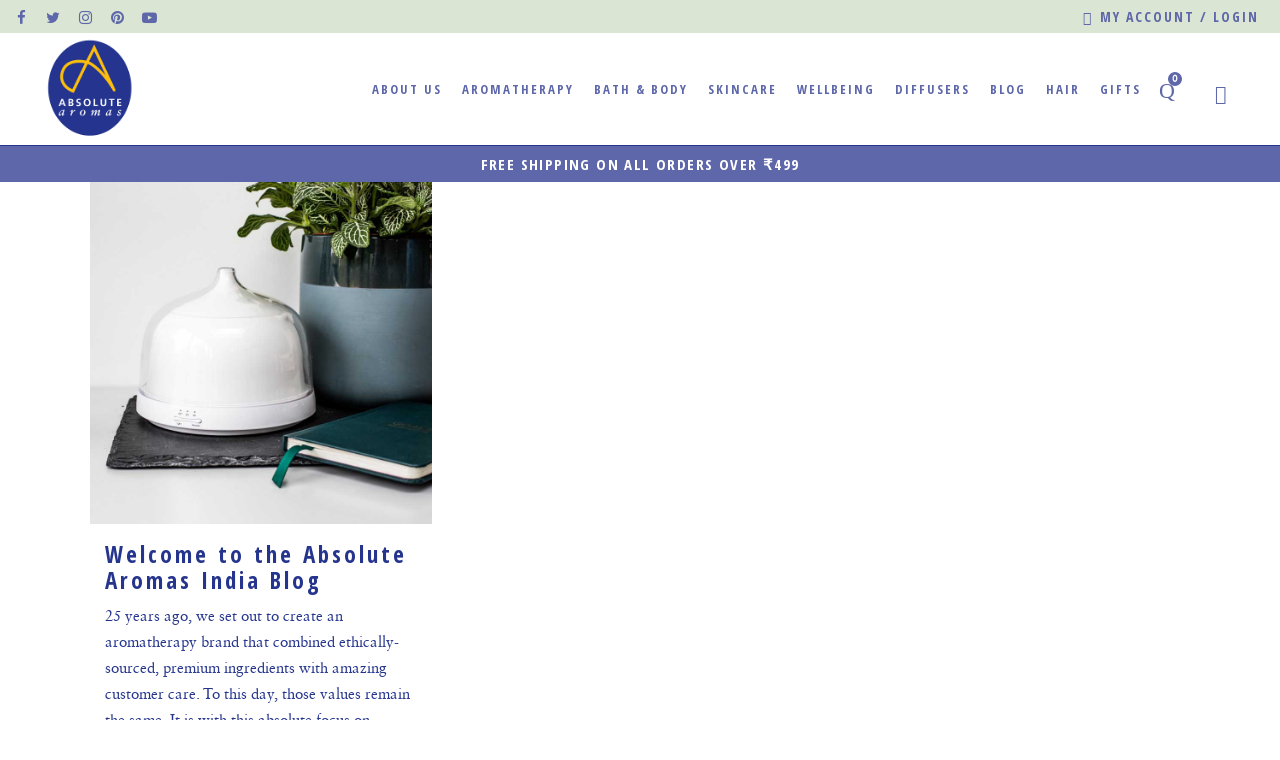

--- FILE ---
content_type: text/html; charset=UTF-8
request_url: https://www.absolute-aromas.in/tag/absolute-aromas-india-blog/
body_size: 30718
content:
<!DOCTYPE html>
	<html lang="en-in"  >
<head>
	
<link rel="stylesheet" media="print" onload="this.onload=null;this.media='all';" id="ao_optimized_gfonts" href="https://fonts.googleapis.com/css?family=Raleway%3A100%2C200%2C300%2C400%2C500%2C600%2C700%2C800%2C900%2C300italic%2C400italic%2C700italic%7COpen+Sans+Condensed%3A100%2C200%2C300%2C400%2C500%2C600%2C700%2C800%2C900%2C300italic%2C400italic%2C700italic&amp;display=swap"><link rel="preload" href="https://absolutearomasin-13bf0.kxcdn.com/wp-content/uploads/2019/07/371664_0_0.woff2" as="font" type="font/woff2" crossorigin>
<link rel="preload" href="https://absolutearomasin-13bf0.kxcdn.com/wp-content/themes/bridge/css/dripicons/fonts/dripicons-v2.woff" as="font" type="font/woff" crossorigin>
<link rel="preload" href="https://absolutearomasin-13bf0.kxcdn.com/wp-content/themes/bridge/css/elegant-icons/fonts/ElegantIcons.woff" as="font" type="font/woff" crossorigin>
<link rel="preload" href="https://absolutearomasin-13bf0.kxcdn.com/wp-content/uploads/2019/07/sabonltstd-bold-webfont.woff" as="font" type="font/woff" crossorigin>
<link rel="preload" href="https://absolutearomasin-13bf0.kxcdn.com/wp-content/themes/bridge/css/font-awesome/fonts/fontawesome-webfont.woff2?v=4.7.0" as="font" type="font/woff" crossorigin>
<link rel="preload" href="https://absolutearomasin-13bf0.kxcdn.com/wp-content/uploads/2019/07/sabonltstd-roman-webfont.ttf" as="font" type="font/ttf" crossorigin>

<link rel="alternate" hreflang="en-in" href="https://www.absolute-aromas.in/2019/11/29/welcome-to-the-absolute-aromas-india-blog/" />
	
	<meta charset="UTF-8" />
	
    
				<meta name="viewport" content="width=device-width,initial-scale=1,user-scalable=1">
		
            
            
	<link rel="profile" href="http://gmpg.org/xfn/11" />
	<link rel="pingback" href="https://www.absolute-aromas.in/xmlrpc.php" />
	
<script defer src="[data-uri]"></script>
	

	<link media="all" href="https://www.absolute-aromas.in/wp-content/cache/autoptimize/css/autoptimize_4cb3642f72235e8e12fa2bd269a520b0.css" rel="stylesheet"><title>Absolute Aromas India Blog - Absolute Aromas India</title>
<meta name='robots' content='max-image-preview:large' />

<!-- Google Tag Manager for WordPress by gtm4wp.com -->
<script data-cfasync="false" data-pagespeed-no-defer>
	var gtm4wp_datalayer_name = "dataLayer";
	var dataLayer = dataLayer || [];
	const gtm4wp_use_sku_instead = false;
	const gtm4wp_currency = 'INR';
	const gtm4wp_product_per_impression = 10;
	const gtm4wp_clear_ecommerce = false;
</script>
<!-- End Google Tag Manager for WordPress by gtm4wp.com -->
<!-- This site is optimized with the Yoast SEO plugin v13.3 - https://yoast.com/wordpress/plugins/seo/ -->
<meta name="robots" content="max-snippet:-1, max-image-preview:large, max-video-preview:-1"/>
<link rel="canonical" href="https://www.absolute-aromas.in/tag/absolute-aromas-india-blog/" />
<meta property="og:locale" content="en_US" />
<meta property="og:type" content="object" />
<meta property="og:title" content="Absolute Aromas India Blog - Absolute Aromas India" />
<meta property="og:url" content="https://www.absolute-aromas.in/tag/absolute-aromas-india-blog/" />
<meta property="og:site_name" content="Absolute Aromas India" />
<meta name="twitter:card" content="summary_large_image" />
<meta name="twitter:title" content="Absolute Aromas India Blog - Absolute Aromas India" />
<meta name="twitter:site" content="@AbsoluteAromasI" />
<script type='application/ld+json' class='yoast-schema-graph yoast-schema-graph--main'>{"@context":"https://schema.org","@graph":[{"@type":"Organization","@id":"https://www.absolute-aromas.in/#organization","name":"Absolute Aromas India Pvt Ltd","url":"https://www.absolute-aromas.in/","sameAs":["https://www.facebook.com/absolutearomasindia/","https://www.instagram.com/absolutearomasindia/","https://www.youtube.com/@absolutearomasindia","https://in.pinterest.com/absolutearomasindia/","https://twitter.com/AbsoluteAromasI"],"logo":{"@type":"ImageObject","@id":"https://www.absolute-aromas.in/#logo","inLanguage":"en-US","url":false,"caption":"Absolute Aromas India Pvt Ltd"},"image":{"@id":"https://www.absolute-aromas.in/#logo"}},{"@type":"WebSite","@id":"https://www.absolute-aromas.in/#website","url":"https://www.absolute-aromas.in/","name":"Absolute Aromas India","inLanguage":"en-US","publisher":{"@id":"https://www.absolute-aromas.in/#organization"},"potentialAction":[{"@type":"SearchAction","target":"https://www.absolute-aromas.in/?s={search_term_string}","query-input":"required name=search_term_string"}]},{"@type":"CollectionPage","@id":"https://www.absolute-aromas.in/tag/absolute-aromas-india-blog/#webpage","url":"https://www.absolute-aromas.in/tag/absolute-aromas-india-blog/","name":"Absolute Aromas India Blog - Absolute Aromas India","isPartOf":{"@id":"https://www.absolute-aromas.in/#website"},"inLanguage":"en-US"}]}</script>
<!-- / Yoast SEO plugin. -->

<link rel='dns-prefetch' href='//www.google.com' />
<link href='https://fonts.gstatic.com' crossorigin='anonymous' rel='preconnect' />
<link rel="alternate" type="application/rss+xml" title="Absolute Aromas India &raquo; Feed" href="https://www.absolute-aromas.in/feed/" />
<link rel="alternate" type="application/rss+xml" title="Absolute Aromas India &raquo; Comments Feed" href="https://www.absolute-aromas.in/comments/feed/" />

<!-- Google Tag Manager for WordPress by gtm4wp.com -->
<!-- GTM Container placement set to footer -->
<script data-cfasync="false" data-pagespeed-no-defer>
	var dataLayer_content = {"visitorType":"visitor-logged-out","visitorIP":"3.148.228.7","pagePostType":"post","pagePostType2":"tag-post","browserName":"","browserVersion":"","browserEngineName":"","browserEngineVersion":"","osName":"","osVersion":"","deviceType":"bot","deviceManufacturer":"","deviceModel":"","customerTotalOrders":0,"customerTotalOrderValue":0,"customerFirstName":"","customerLastName":"","customerBillingFirstName":"","customerBillingLastName":"","customerBillingCompany":"","customerBillingAddress1":"","customerBillingAddress2":"","customerBillingCity":"","customerBillingState":"","customerBillingPostcode":"","customerBillingCountry":"","customerBillingEmail":"","customerBillingEmailHash":"","customerBillingPhone":"","customerShippingFirstName":"","customerShippingLastName":"","customerShippingCompany":"","customerShippingAddress1":"","customerShippingAddress2":"","customerShippingCity":"","customerShippingState":"","customerShippingPostcode":"","customerShippingCountry":""};
	dataLayer.push( dataLayer_content );
</script>
<script defer src="[data-uri]"></script>
<script data-cfasync="false">
(function(w,d,s,l,i){w[l]=w[l]||[];w[l].push({'gtm.start':
new Date().getTime(),event:'gtm.js'});var f=d.getElementsByTagName(s)[0],
j=d.createElement(s),dl=l!='dataLayer'?'&l='+l:'';j.async=true;j.src=
'//www.googletagmanager.com/gtm.js?id='+i+dl;f.parentNode.insertBefore(j,f);
})(window,document,'script','dataLayer','GTM-T3XJW5H');
</script>
<!-- End Google Tag Manager for WordPress by gtm4wp.com --><link rel="alternate" type="application/rss+xml" title="Absolute Aromas India &raquo; Absolute Aromas India Blog Tag Feed" href="https://www.absolute-aromas.in/tag/absolute-aromas-india-blog/feed/" />


<style id='classic-theme-styles-inline-css' type='text/css'>
/*! This file is auto-generated */
.wp-block-button__link{color:#fff;background-color:#32373c;border-radius:9999px;box-shadow:none;text-decoration:none;padding:calc(.667em + 2px) calc(1.333em + 2px);font-size:1.125em}.wp-block-file__button{background:#32373c;color:#fff;text-decoration:none}
</style>
<style id='global-styles-inline-css' type='text/css'>
body{--wp--preset--color--black: #000000;--wp--preset--color--cyan-bluish-gray: #abb8c3;--wp--preset--color--white: #ffffff;--wp--preset--color--pale-pink: #f78da7;--wp--preset--color--vivid-red: #cf2e2e;--wp--preset--color--luminous-vivid-orange: #ff6900;--wp--preset--color--luminous-vivid-amber: #fcb900;--wp--preset--color--light-green-cyan: #7bdcb5;--wp--preset--color--vivid-green-cyan: #00d084;--wp--preset--color--pale-cyan-blue: #8ed1fc;--wp--preset--color--vivid-cyan-blue: #0693e3;--wp--preset--color--vivid-purple: #9b51e0;--wp--preset--gradient--vivid-cyan-blue-to-vivid-purple: linear-gradient(135deg,rgba(6,147,227,1) 0%,rgb(155,81,224) 100%);--wp--preset--gradient--light-green-cyan-to-vivid-green-cyan: linear-gradient(135deg,rgb(122,220,180) 0%,rgb(0,208,130) 100%);--wp--preset--gradient--luminous-vivid-amber-to-luminous-vivid-orange: linear-gradient(135deg,rgba(252,185,0,1) 0%,rgba(255,105,0,1) 100%);--wp--preset--gradient--luminous-vivid-orange-to-vivid-red: linear-gradient(135deg,rgba(255,105,0,1) 0%,rgb(207,46,46) 100%);--wp--preset--gradient--very-light-gray-to-cyan-bluish-gray: linear-gradient(135deg,rgb(238,238,238) 0%,rgb(169,184,195) 100%);--wp--preset--gradient--cool-to-warm-spectrum: linear-gradient(135deg,rgb(74,234,220) 0%,rgb(151,120,209) 20%,rgb(207,42,186) 40%,rgb(238,44,130) 60%,rgb(251,105,98) 80%,rgb(254,248,76) 100%);--wp--preset--gradient--blush-light-purple: linear-gradient(135deg,rgb(255,206,236) 0%,rgb(152,150,240) 100%);--wp--preset--gradient--blush-bordeaux: linear-gradient(135deg,rgb(254,205,165) 0%,rgb(254,45,45) 50%,rgb(107,0,62) 100%);--wp--preset--gradient--luminous-dusk: linear-gradient(135deg,rgb(255,203,112) 0%,rgb(199,81,192) 50%,rgb(65,88,208) 100%);--wp--preset--gradient--pale-ocean: linear-gradient(135deg,rgb(255,245,203) 0%,rgb(182,227,212) 50%,rgb(51,167,181) 100%);--wp--preset--gradient--electric-grass: linear-gradient(135deg,rgb(202,248,128) 0%,rgb(113,206,126) 100%);--wp--preset--gradient--midnight: linear-gradient(135deg,rgb(2,3,129) 0%,rgb(40,116,252) 100%);--wp--preset--font-size--small: 13px;--wp--preset--font-size--medium: 20px;--wp--preset--font-size--large: 36px;--wp--preset--font-size--x-large: 42px;--wp--preset--spacing--20: 0.44rem;--wp--preset--spacing--30: 0.67rem;--wp--preset--spacing--40: 1rem;--wp--preset--spacing--50: 1.5rem;--wp--preset--spacing--60: 2.25rem;--wp--preset--spacing--70: 3.38rem;--wp--preset--spacing--80: 5.06rem;--wp--preset--shadow--natural: 6px 6px 9px rgba(0, 0, 0, 0.2);--wp--preset--shadow--deep: 12px 12px 50px rgba(0, 0, 0, 0.4);--wp--preset--shadow--sharp: 6px 6px 0px rgba(0, 0, 0, 0.2);--wp--preset--shadow--outlined: 6px 6px 0px -3px rgba(255, 255, 255, 1), 6px 6px rgba(0, 0, 0, 1);--wp--preset--shadow--crisp: 6px 6px 0px rgba(0, 0, 0, 1);}:where(.is-layout-flex){gap: 0.5em;}:where(.is-layout-grid){gap: 0.5em;}body .is-layout-flex{display: flex;}body .is-layout-flex{flex-wrap: wrap;align-items: center;}body .is-layout-flex > *{margin: 0;}body .is-layout-grid{display: grid;}body .is-layout-grid > *{margin: 0;}:where(.wp-block-columns.is-layout-flex){gap: 2em;}:where(.wp-block-columns.is-layout-grid){gap: 2em;}:where(.wp-block-post-template.is-layout-flex){gap: 1.25em;}:where(.wp-block-post-template.is-layout-grid){gap: 1.25em;}.has-black-color{color: var(--wp--preset--color--black) !important;}.has-cyan-bluish-gray-color{color: var(--wp--preset--color--cyan-bluish-gray) !important;}.has-white-color{color: var(--wp--preset--color--white) !important;}.has-pale-pink-color{color: var(--wp--preset--color--pale-pink) !important;}.has-vivid-red-color{color: var(--wp--preset--color--vivid-red) !important;}.has-luminous-vivid-orange-color{color: var(--wp--preset--color--luminous-vivid-orange) !important;}.has-luminous-vivid-amber-color{color: var(--wp--preset--color--luminous-vivid-amber) !important;}.has-light-green-cyan-color{color: var(--wp--preset--color--light-green-cyan) !important;}.has-vivid-green-cyan-color{color: var(--wp--preset--color--vivid-green-cyan) !important;}.has-pale-cyan-blue-color{color: var(--wp--preset--color--pale-cyan-blue) !important;}.has-vivid-cyan-blue-color{color: var(--wp--preset--color--vivid-cyan-blue) !important;}.has-vivid-purple-color{color: var(--wp--preset--color--vivid-purple) !important;}.has-black-background-color{background-color: var(--wp--preset--color--black) !important;}.has-cyan-bluish-gray-background-color{background-color: var(--wp--preset--color--cyan-bluish-gray) !important;}.has-white-background-color{background-color: var(--wp--preset--color--white) !important;}.has-pale-pink-background-color{background-color: var(--wp--preset--color--pale-pink) !important;}.has-vivid-red-background-color{background-color: var(--wp--preset--color--vivid-red) !important;}.has-luminous-vivid-orange-background-color{background-color: var(--wp--preset--color--luminous-vivid-orange) !important;}.has-luminous-vivid-amber-background-color{background-color: var(--wp--preset--color--luminous-vivid-amber) !important;}.has-light-green-cyan-background-color{background-color: var(--wp--preset--color--light-green-cyan) !important;}.has-vivid-green-cyan-background-color{background-color: var(--wp--preset--color--vivid-green-cyan) !important;}.has-pale-cyan-blue-background-color{background-color: var(--wp--preset--color--pale-cyan-blue) !important;}.has-vivid-cyan-blue-background-color{background-color: var(--wp--preset--color--vivid-cyan-blue) !important;}.has-vivid-purple-background-color{background-color: var(--wp--preset--color--vivid-purple) !important;}.has-black-border-color{border-color: var(--wp--preset--color--black) !important;}.has-cyan-bluish-gray-border-color{border-color: var(--wp--preset--color--cyan-bluish-gray) !important;}.has-white-border-color{border-color: var(--wp--preset--color--white) !important;}.has-pale-pink-border-color{border-color: var(--wp--preset--color--pale-pink) !important;}.has-vivid-red-border-color{border-color: var(--wp--preset--color--vivid-red) !important;}.has-luminous-vivid-orange-border-color{border-color: var(--wp--preset--color--luminous-vivid-orange) !important;}.has-luminous-vivid-amber-border-color{border-color: var(--wp--preset--color--luminous-vivid-amber) !important;}.has-light-green-cyan-border-color{border-color: var(--wp--preset--color--light-green-cyan) !important;}.has-vivid-green-cyan-border-color{border-color: var(--wp--preset--color--vivid-green-cyan) !important;}.has-pale-cyan-blue-border-color{border-color: var(--wp--preset--color--pale-cyan-blue) !important;}.has-vivid-cyan-blue-border-color{border-color: var(--wp--preset--color--vivid-cyan-blue) !important;}.has-vivid-purple-border-color{border-color: var(--wp--preset--color--vivid-purple) !important;}.has-vivid-cyan-blue-to-vivid-purple-gradient-background{background: var(--wp--preset--gradient--vivid-cyan-blue-to-vivid-purple) !important;}.has-light-green-cyan-to-vivid-green-cyan-gradient-background{background: var(--wp--preset--gradient--light-green-cyan-to-vivid-green-cyan) !important;}.has-luminous-vivid-amber-to-luminous-vivid-orange-gradient-background{background: var(--wp--preset--gradient--luminous-vivid-amber-to-luminous-vivid-orange) !important;}.has-luminous-vivid-orange-to-vivid-red-gradient-background{background: var(--wp--preset--gradient--luminous-vivid-orange-to-vivid-red) !important;}.has-very-light-gray-to-cyan-bluish-gray-gradient-background{background: var(--wp--preset--gradient--very-light-gray-to-cyan-bluish-gray) !important;}.has-cool-to-warm-spectrum-gradient-background{background: var(--wp--preset--gradient--cool-to-warm-spectrum) !important;}.has-blush-light-purple-gradient-background{background: var(--wp--preset--gradient--blush-light-purple) !important;}.has-blush-bordeaux-gradient-background{background: var(--wp--preset--gradient--blush-bordeaux) !important;}.has-luminous-dusk-gradient-background{background: var(--wp--preset--gradient--luminous-dusk) !important;}.has-pale-ocean-gradient-background{background: var(--wp--preset--gradient--pale-ocean) !important;}.has-electric-grass-gradient-background{background: var(--wp--preset--gradient--electric-grass) !important;}.has-midnight-gradient-background{background: var(--wp--preset--gradient--midnight) !important;}.has-small-font-size{font-size: var(--wp--preset--font-size--small) !important;}.has-medium-font-size{font-size: var(--wp--preset--font-size--medium) !important;}.has-large-font-size{font-size: var(--wp--preset--font-size--large) !important;}.has-x-large-font-size{font-size: var(--wp--preset--font-size--x-large) !important;}
.wp-block-navigation a:where(:not(.wp-element-button)){color: inherit;}
:where(.wp-block-post-template.is-layout-flex){gap: 1.25em;}:where(.wp-block-post-template.is-layout-grid){gap: 1.25em;}
:where(.wp-block-columns.is-layout-flex){gap: 2em;}:where(.wp-block-columns.is-layout-grid){gap: 2em;}
.wp-block-pullquote{font-size: 1.5em;line-height: 1.6;}
</style>
<style id='woocommerce-inline-inline-css' type='text/css'>
.woocommerce form .form-row .required { visibility: visible; }
</style>










<style id='bridge-stylesheet-inline-css' type='text/css'>
   .archive.disabled_footer_top .footer_top_holder, .archive.disabled_footer_bottom .footer_bottom_holder { display: none;}


</style>






<style id='bridge-style-dynamic-responsive-inline-css' type='text/css'>

/*04-05-2023 buy now button home page */
.wpcbn-btn.wpcbn-btn-archive.button.product_type_simple.add_to_cart_button {
  background-color: #ffffff;
    color: #25358d;
    border: 0px solid #25358d;
    margin: 9px 30px 9px 30px;
    padding: 5px 35px 5px 35px;
    border-width: medium;
    display: inline-block;
text-transform: uppercase;
font-weight: 700;
letter-spacing: 2px;
text-align:center;
-webkit-border-radius: 0px;
    border-width: medium;
font-size:15px;
font-family: Open Sans Condensed;
}
.wpcbn-btn.wpcbn-btn-archive.button.product_type_simple.add_to_cart_button:hover {
  background-color: #eb8951;
    color: #ffff;
    border: 2px solid;
    border-width: medium;
    padding: 5px 35px 5px 35px;

}
@media screen and (min-width: 768px) and (max-width: 842px) {
  /* CSS rules here will apply only to devices with a screen width between 768 and 842 pixels */
  .wpcbn-btn.wpcbn-btn-archive.button.product_type_simple.add_to_cart_button  {
   margin: 9px 0px 9px 0px !important;
 padding: 5px 25px 5px 25px !important;
  }
}
@media screen and (min-width: 320px) and (max-width: 768px) {
  /* CSS rules here will apply only to devices with a screen width between 768 and 842 pixels */
  .wpcbn-btn.wpcbn-btn-archive.button.product_type_simple.add_to_cart_button  {
    padding: 5px 29px 5px 29px !important;
font-family: Open Sans Condensed !important; 
letter-spacing:1px !important;
font-size:12px !important;
  }
}

@media (max-width: 767px){
  /*product page left and right white space remove */
.single-product .default_template_holder, .content .container .container_inner {
    margin: 0 auto;
    width: calc(100% - 30px);
    text-align: center;
}
 }

.search--title {
	margin-top: 40px; 
	margin-bottom: 50px;
}
.woocommerce-cart .woocommerce-cart-form .actions > button {
	display: none !important;
}
.woocommerce-cart .woocommerce-message {
	padding-top: 0;
	padding-bottom: 0;
	padding-right: 0;
}
.search-results .container_inner {
	padding-bottom: 30px !important;
}
.shopping_cart_dropdown ul li a:hover {
	color: #25358d;
}
.woocommerce ul.products li.product a.qbutton:hover {
	color: #fff !important;
}
body .shopping_cart_dropdown span.total span {
	color: #25358d !important;
}
.shopping_cart_dropdown ul li a, .shopping_cart_dropdown .cart_list span.quantity {
	color: #25358d !important;
	font-size: 12px !important;
}
.shopping_cart_dropdown_inner .variation-Size p, .woocommerce-Price-amount.amount, .qode-pl-holder .qode-pli .qode-pli-add-to-cart a {
	font-size: 12px !important;
	font-family: Raleway !important;
}
.shopping_cart_dropdown .cart_list span.quantity, .shopping_cart_dropdown span.total{
	font-family: Raleway !important;
}
.shopping_cart_dropdown {
	width: 280px !important;
}
p {
margin-bottom:1%;
}
.page-template-blog-masonry .post_info {
	font-size: 0 !important;
}
.mc4wp-alert.mc4wp-success {
	display: table;
	width: 100%;
	text-align: center;
	margin-top: 20px !important;
	padding-top: 20px;
}
body.search #secondary {
    display: none;
}
body.search #primary {
    width: 100%;
}
.logged-in .title--page {
	display: none;
}
.page-template-blog-masonry .post_info .time.entry_date.updated {
	font-size: 12px !important;
}
.single-post .content {
	margin-top: 50px !important;
}
.woocommerce-ordering::before {
	content: "SORT BY:";
	padding-top: 9px;
	display: table;
	float: left;
	line-height: 1.4;
	padding-right: 10px;
}
.woocommerce-result-count {
	display: none;
}
.woocommerce-ordering, .woocommerce-ordering .select2-container--default {
	float: right;
}
.woocommerce .woocommerce-ordering, .woocommerce .woocommerce-result-count {
	width: 35%;
}
.currency_switcher .active {
	background-color: #eb8951 !important;
	color: #fff !important;
}
.widget_currency_converter{
margin-left: 10px;
margin-top: 2px;
font-family: Open Sans Condensed !important;
}
.widget_currency_converter:hover {
	color: #5d67a9 !important;
}
.filter_holder ul li {
	padding: 10px 15px;
	background-color: #5d67a9;
	margin-right: 10px;
	color: #fff !important;
}
.filter_holder ul li:hover span{
	color: #fff !important;
}
.filter_holder ul li:hover {
	background-color: #eb8951;
color: #fff !important;
}
.filter_holder ul li span{
	color: #fff !important;
}
#menu-main-menu li.add-cursor > a{
cursor: pointer !important;
}
.offer--class h2 {
	margin-bottom: 20px;
}
.filter_holder ul li span:hover {
	color: #fff !important;
}

.blog_slider_holder .blog_slider.simple_slider .blog_text_holder_inner2 {
	border: 0 !important;
}
.blog_slides .qbutton.medium.read_more_button {
	color: #fff !important;
}
#caroufredsel-prev, #caroufredsel-next {
	border: 0;
}
#caroufredsel-prev:hover, #caroufredsel-next:hover {
	background-color: transparent !important;
}
.caroufredsel-direction-nav a i, .flex-direction-nav a i, .caroufredsel-direction-nav a i, .flex-direction-nav a i {
	font-size: 40px;
}
.blog_slider:hover .caroufredsel-direction-nav a.caroufredsel-prev:hover i, .blog_slider:hover .caroufredsel-direction-nav a.caroufredsel-next:hover i{
color: #5D67A9 !important;
}
.woocommerce-page .title_subtitle_holder {
	margin-top: 40px;
}
.single-product .title_subtitle_holder {
	padding-top: 0 !important;
}
.single-product .container .product {
	margin-top: 40px;
}
.single-product .image.responsive {
	display: none !important;
}
.reset_variations {
margin-left:20px;
}
.single-product .title_subtitle_holder {
	margin-top: 0 !important;
}
.wpcf7 h4 {
	margin-bottom: 20px;
	margin-top: 20px;
}
.yotpo-bottomline.pull-left.star-clickable {
	margin-bottom: 25px;
}
.q_social_icon_holder .fa-stack {
	border: 0 !important;
}
.mobile_menu_button span, .side_menu_button > a {
	color: #5D67A9 !important;
}
.shopping_cart_inner {
	height: 44px;
}
#media_image-2 {
	margin-left: 0 !important;
}
.footer_top .widget.widget_nav_menu li {
	display: table;
/* 14-03-2023	padding: 0 15px;  */
        padding: 0px 0px 0px 0px;
text-align: left;
}
.footer_top h5 {
	margin: 0 0 10px !important;
}
.footer_top ul {
	list-style: none;
}
.menu-footer-menu-container {
	margin-bottom: 35px;
	margin-top: 40px;
}
.footer_col1 #custom_html-2 {
	margin-bottom: 20px;
}
.footer_top .image {
	max-width: 155px !important;
}
.q_social_icon_holder a {
	letter-spacing: 0 !important;
}
.header_top .menu a{
font-family: Open Sans Condensed !important;
}
#menu-header-right i {
	padding-right: 7px !important;
	margin-top: 1px !important;
	display: table;
	float: left;
}
#custom_html-2 {
	margin-top: 30px;
}
.copy-text {
	font-family: "Sabon LT Pro Regular", sans-serif;
	font-size: 13px;
	font-style: italic;
}
.header_cart_span {
	color: #fff !important;
	font-family: Sabon LT Pro Regular !important;
	font-size: 10px !important;
}
.q_logo .normal, .q_logo .light, .q_logo .dark, .q_logo .mobile {
	max-width: 110px !important;
/* 25-04-2023	
height: auto !important; */
 }

.q_logo {
	max-height: 100px !important;
}
.shopping_cart_header .header_cart.dripicons-cart::before{
color: #5D67A9 !Important;
}
.shopping_cart_header .header_cart.dripicons-cart .header_cart_span{
background-color: #5D67A9 !Important;
}
.q_logo .sticky {
	max-width: 96px !important;
	height: auto !important;
}
.sticky .main_menu.drop_down.center {
	margin-left: 20px !important;
}
@media(max-width: 1000px){
.shopping_cart_inner, .side_menu_button {
	height: 40px !important;
}
}
header .q_logo img.mobile {
	max-width:70px !important;
         height: 70px !important;
}
}
.change-boxes-width .q_elements_item:first-child, .change-boxes-width .q_elements_item:last-child {
	width: 20% !important;
}
.change-boxes-width .q_elements_item:nth-child(2) {
	width: 40% !important;
}
.q_elements_item {
	background-size: auto 100% !important;
	background-repeat: no-repeat;
}
.change-boxes-width h5 {
	margin-bottom: 15px;
}
.change-boxes-width h2 {
	margin-bottom: 30px;
}
.qode-pl-holder.qode-large-space .qode-pl-outer .qode-pli {
	padding-bottom: 5px;
}
.woocommerce-Price-amount.amount, .qode-pl-holder .qode-pli .qode-pli-add-to-cart a {
	font-weight: 700;
	font-size: 12px !important;
	color: #25358D;
}
.qode-pl-holder .qode-pli .qode-pli-rating, .qode-pl-holder .qode-pli .qode-pli-title a:hover{
color: #EB8951;
}
.testimonials .testimonial_text_inner p {
	line-height: 1.1 !important;
	font-size: 36px;
	max-width: 60%;
	margin-left: auto;
	margin-right: auto;
	margin-top: 30px;
}
.testimonials .testimonial_text_inner p.testimonial_author {
	font-style: italic;
}
.change-boxes-width p {
	margin-bottom: 15px;
}
body h5.latest_post_title, body h5.latest_post_title a {
	font-family: 'Sabon LT Pro Regular', sans-serif !important;
	letter-spacing: 0;
	font-size: 18px;
	text-align: center;
}
.blog-btn .qbutton {
	padding-left: 40px !important;
	padding-right: 40px;
}
.awards-row img {
	max-width: 100px !important;
	min-width: 100px;
	margin-left: 10px;
	margin-right: 10px;
}
.email-input {
	float: left;
	width: 70%;
}
.sign-up-form {
	max-width: 500px;
}
.testim-sec h5 span {
	letter-spacing: 0 !important;
}
.sign-up-form .email-input input {
	width: 100%;
	float: left;
	border: 2px solid #EB8951;
	font-size: 13px;
	padding: 9px 12px;
	font-family: 'Sabon LT Pro Regular', sans-serif;
box-sizing: border-box;
}
.sign-input input {
	float: left;
	padding: 8px 19px 7px;
	font-size: 13px;
	border: 2px solid #EB8951;
	background-color: #EB8951;
	color: #fff !important;
	text-transform: uppercase;
	font-family: Open Sans Condensed;
	font-weight: 700;
	letter-spacing: 2px;
        border-radius: 0 !important;
        box-shadow: none !Important;
        cursor: pointer;
}
.sign-up-form {
	width: auto;
	margin-left: auto;
	margin-right: auto;
}
/* 18.09.2019 updates */
.qode-accordion-holder .qode-title-holder .qode-tab-title {
	height: 40px;
}
 .qode-accordion-holder .qode-tab-title-inner  {
	padding-top: 14px !important;
}
.qode-accordion-holder .qode-tab-title-icon {
	padding-top: 11px !important;
}
.qode-accordion-holder .qode-tab-title-inner {
	color: #25358d !important;
}
.qode-accordion-holder .qode-title-holder {
	background-color: #fff !important;
	border-top: 1px solid #25358d;
}
.qode-accordion-holder .qode-title-holder .qode-tab-title {
	color: #25358d !important;
}
.qode-accordion-holder .qode-title-holder:hover {
	background-color: #eb8951 !important;
	border-color:  #eb8951;
}
.qode-accordion-holder .qode-title-holder:hover .qode-tab-title-inner , .qode-accordion-holder .qode-title-holder:hover .qode-tab-title {
       color: #fff !important;
}
.qode-accordion-holder .qode-title-holder .qode-tab-title-inner , .qode-accordion-holder .qode-title-holder .qode-tab-title , .each-field input:checked + span::after , .each-field input:checked + span::before , .woocommerce-page .title_outer .title .breadcrumbs a {
-webkit-transition: all 0.3s ease-in-out;
-moz-transition: all 0.3s ease-in-out;
-o-transition: all 0.3s ease-in-out;
transition: all 0.3s ease-in-out;
}
.woocommerce-product-gallery__trigger , .zoomImg{
	display: none !important;
}

@media(max-width: 1020px){
nav.main_menu > ul > li > a {
	font-size: 12px;
	letter-spacing: 2px;
}
}
@media(max-width: 1000px){
.home .q_elements_item_content {padding: 40px 40px !important;}
h2, .h2, h2 a {font-size: 21px;}
.qbutton {font-size: 12px !important;}
h3, .h3, h3 a {font-size: 45px;}
.logos-row .vc_col-sm-3 {display: none;}
.logos-row .vc_col-sm-6 {width: 80% !important;margin-left: auto;margin-right: auto;display: table !important; float: none;}
.remove-extra-cols .vc_col-sm-3 {display: none;}
.remove-extra-cols .vc_col-sm-6 {width: 100% !important;}

}
@media(max-width: 768px){
.two-sec-row .vc_col-sm-6 .vc_column-inner {padding-left: 0;padding-right: 0 !important;}
.change-boxes-width .q_elements_item:first-child, .change-boxes-width .q_elements_item:last-child, .change-boxes-width .q_elements_item:nth-child(2) {width: 100% !important;}
.q_elements_item {background-size: cover !important; min-height: 200px !important;}
.prods-row {margin-top: 20px !important;}
.hide-on-mobile {display: none;}
.blog-btn {margin-top: 20px !important; margin-bottom: 30px !important;}
.blog-btn .vc_col-sm-6 { width: 50% !important; float: left;}
.logos-row .vc_col-sm-6 { width: 100% !important;}
.subscribe-row .vc_col-sm-6 { width: 100% !important;}
.subscribe-row .vc_col-sm-3 {display: none;}
.awards-row .vc_col-sm-6 { width: 50%; float: left;}
.switch-pos .wpb_wrapper h5, .switch-pos .wpb_wrapper p {
	text-align: center !important;
}
}
@media(max-width:480px){
.home  .insta-row { margin-bottom: 20px !important;}
.home  .subscribe-row { margin-top: 20px !important;}
.email-input, .sign-input {width: 100% !important; box-sizing: border-box !important;}
.sign-input input {width: 100% !important; margin-top: 7px;}
h3, .h3, h3 a { font-size: 36px;}
.qode-advanced-image-gallery img {max-width: 70%; margin-left: auto; margin-right: auto;}
.home .awards-row {margin-top: 20px !important; margin-bottom: 0 !important;}
.testimonials .testimonial_text_inner p { font-size: 20px;}
.home  .blog-btn { margin-top: 20px !important; margin-bottom: 20px !important;}
.home .prods-row {margin-bottom: 20px !important; margin-top: 20px !important;}
.qbutton { letter-spacing: 1px !important;}
.home .prods-row .wpb_text_column { padding-bottom: 20px !important;}
.home .q_elements_item_content {padding: 34px 15px !important;}
.header-widget.widget_nav_menu ul.menu > li {float: none !important;}
.header-widget.widget_woocommerce-dropdown-cart.header-right-widget{ margin-left: auto; margin-right: auto !important; display: table !important; float: none !important;}
.testim-sec {padding: 20px !important;}
.single-product .q_elements_item_content {padding: 20px 10px !important;}
}
.testimonial_author {
	text-transform: uppercase;
	font-style: normal !important;
	font-size: 15px !important;
	letter-spacing: 2px;
}
.testimonial_author::after {
	content: "";
	display: table;
	width: 115px;
	height: 2px;
	background-color: #25358d;
	margin-left: auto;
	margin-right: auto;
	margin-top: 50px;
}
.testimonials_carousel .flex-next {
	position: absolute !important;
	right: 0;
	top: 40% !important;
	transform: translateY(-50%);
-webkit-transform: translateY(-50%);
-moz-transform: translateY(-50%);
	margin-top: 0 !important;
}
.testimonials_carousel .flex-prev {
	position: absolute !important;
	left: 0;
	top: 40% !important;
	transform: translateY(-50%);
-webkit-transform: translateY(-50%);
-moz-transform: translateY(-50%);
	margin-top: 0 !important;
}
.testimonial_text_inner > p:first-child {
	min-height: 150px;
}
.testimonials_holder .flex-direction-nav a {
	border: 0 !important;
}
.testimonials_holder .flex-direction-nav a::before {
	font-size: 50px !Important;
color: #25358d !Important;
}
.testimonials_holder .flex-direction-nav a:hover {
	background-color: transparent !important;
}
@media(max-width: 640px){
.testimonials_holder .flex-direction-nav a::before {
	font-size: 40px !Important;
}
.testimonials_holder .testimonials .testimonial_text_inner p:first-child {
	font-size: 18px !Important;
}
.testimonial_text_inner > p:first-child {
	min-height: 110px;
}
.testimonial_author {
	font-size: 13px !important;
}
.testimonial_author::after {
	width: 80px;
	margin-top: 20px;
}
.awards-row .wpb_single_image {
	margin-left: auto !important;
	margin-right: auto !important;
	display: table !important;
	text-align: center !important;
	float: none !important;
}
.awards-row .vc_col-sm-6 {
	width: 100% !important;
}
.awards-row .wpb_text_column {
	padding-bottom: 0 !important;
}
.container_inner {
	padding-top: 0 !important;
}
}
.single-product .q_tabs.horizontal.center {
	width: 100% !important;
	display: table !important;
	padding: 0px !important; 
box-sizing: border-box;
}
.single-product .tabs-nav, .single-product  .product-categories {
	display: none !important;
}
.single-product .title_subtitle_holder h1, .single-product .title_subtitle_holder .separator {
	display: none !important;
}
.single-product .breadcrumb {
	left: 0 !important;
}
.single-product .container_inner {
	padding-top: 0 !important;
}
.qode-accordion-mark {
	display: none !important;
}
.qode-tab-title {
	width: 100% !important;
}
.qode-tab-title-icon {
	float: right;
	padding-top: 20px !important;
}
.qode-tab-title-inner {
	padding-top: 23px !important;
	padding-left: 41px !important;
}
.qode-accordion-holder .qode-title-holder.ui-state-active {
	background-color: #EB8951;
}
.qode-accordion-holder .qode-title-holder {
	background-color: #EB8951;
}
.qode-accordion-holder .qode-title-holder .qode-tab-title {
	color: #fff;
}
.qode-tab-title-inner {
	float: left;
}
.qode-accordion-holder .qode-title-holder.ui-state-hover{
background-color: #EEBB18;
}
.q_elements_holder.two_columns.switch-pos {
	direction: rtl;
}
.single-product .related.products {
	display: none;
}
.single-product .variations label {
	font-family: Open Sans Condensed !important;
	font-size: 15px !important;
	letter-spacing: 1px;
	text-transform: uppercase;
	font-weight: 600 !important;
	color: #25358d !important;
}
.single-product .qode-tab-title-inner {
	font-family: Open Sans Condensed;
	letter-spacing: 2px !important;
}
.single-product .q_list li {
	font-family: 'Sabon LT Pro Regular', sans-serif;
	color: #25358d !important;
}
.single-product .q_list.circle ul > li::before {
	position: absolute;
	left: 0;
	width: 7px;
	height: 7px;
	top: 0px;
	 background-color: transparent !important;
	display: block;
	content: '\f00c';
	border-radius: 25px;
	font-family: FontAwesome !important;
}
.single-product .q_elements_item h5 {
	font-size: 17px !important;
	margin-bottom: 20px;
}
.single-product .separator.small.left.qode-sp-separator {
	display: none;
}
.single-product .price {
	margin-bottom: 20px;
}
.single_add_to_cart_button:hover {
	color: #fff !important;
}
.single-product .quantity .minus, .quantity .plus {
	color: #fff !important;
	background-color: #25358d !important;
}
.single-product .quantity .minus:hover, .quantity .plus:hover {
	background-color: #eb8951 !important;
}
nav.main_menu > ul > li > a {
	padding: 0 17px;
}
.main_menu.drop_down.left {
	margin-top: 10px;
}
.header_bottom_right_widget_holder .shopping_cart_outer {
	margin-top: 11px;
}
.q_logo .sticky {
	margin-top: 5px !important;
}
.header-left-widget .q_social_icon_holder span {
	background-color: transparent !important;
}
.header-left-widget .qode_icon_font_awesome {
	color: #5d67a9 !important;
}
.header-left-widget .qode_icon_font_awesome:hover, .header-left-widget .q_social_icon_holder span:hover i {
	color: #EB8951 !important;
}
.stick nav.main_menu > ul > li > a {
	padding: 0 13px;
}
.single-product .woocommerce-product-gallery {
	width: 45% !important;
	margin-right: 2% !important;
}
.woocommerce.single-product.qode-product-single-tabs-on-bottom .product .summary {
	width: 50% !important;
}
.single-product .qode-single-product-summary .woocommerce-Price-amount.amount {
	font-size: 18px !important;
}
.single-product .qode-single-product-summary .yotpo-medium {
	display: none;
}
.woocommerce-product-details__short-description .qode-accordion-holder .qode-accordion-content.qode-acc-title-with-icon {
	padding-left: 40px;
}
.single-product .q_elements_item_inner p {
	margin-bottom: 10px;
}
#free-delivery.active--tab {
	display: block !important;
}

@media(max-width: 1320px){
	.stick nav.main_menu > ul > li > a {
	padding: 0 10px;
}
	nav.main_menu > ul > li > a {
	font-size: 13px;
}
	.header_bottom_right_widget_holder {
	padding: 0 1px;
}
	.header_bottom_right_widget_holder {
	padding: 0 1px;
}
}
@media(max-width: 1150px){
.stick nav.main_menu > ul > li > a {
	padding: 0 8px;
}
nav.main_menu > ul > li > a {
	font-size: 12px; letter-spacing: 2px;
}
}
@media(max-width: 1000px){
.header_inner_right {
	margin-top: 24px;
}
.single-product .woocommerce-product-gallery {
	width: 100% !important;
	margin-right: 0% !important;
}
.woocommerce.single-product.qode-product-single-tabs-on-bottom .product .summary {
	width: 100% !important;
}
}
.q_elements_holder.two_columns.switch-pos p, .q_elements_holder.two_columns.switch-pos h5 {
	direction: ltr !important;
}
.woocommerce select { 
background: 0;
background-color: #fff;
border: 1px solid #25358d;
padding-left: 2.5%;
box-shadow: none;
-webkit-box-shadow: none;
-moz-box-shadow: none;
-ms-box-shadow: none;
-o-box-shadow: none;
font-family: inherit;
-webkit-border-radius: 0;
-moz-border-radius: 0;
border-radius: 0;
height: 47px!important;
line-height: 47px!important;
font-size: 13px;
font-weight: 400;
color: #25358d;
}
/*19.09.2019 edits*/
#menu-main-menu li.menu-item-has-children > a , #menu-main-menu-1 li.has_sub > a{
cursor:default;
}
nav.mobile_menu ul > li.has_sub > span.mobile_arrow{width:100%;}

/* Contact Form */
.contact--form .wpcf7-checkbox input {
	opacity: 0;
}
.contact--form  .wpcf7-checkbox span.wpcf7-list-item-label {
	margin-left: -20px;
}

.each-field .wpcf7-checkbox label {
	position: relative;
	padding: 10px 20px;
	display: block;
        cursor:pointer;
}
.each-field input:checked + span::after {
opacity:0;
}
.each-field input:checked + span {
	color: #fff !important;
}
.each-field input:checked + span::after {
content: '';
	position: absolute;
	width: 100%;
	height: 100%;
	background-color: #eb8951;
	top: 0;
	left: 0;
        opacity:1;
        z-index:-1;
}
.each-field input:checked + span::before {
border-color:#eb8951;
}
.each-field input + span::before {
content: '';
	position: absolute;
	width: 100%;
	height: 100%;
	border: 1px solid #25358d;
	top: -1px;
	left: -1px;
}
.contact--infos {
	background-color: #FFF0ED;
	position: relative;
	width: 35% !important;
	padding: 30px !important;
}
.contact--infos h2 ,  .contact--infos h5 ,  .contact--infos p , .contact--infos .q_font_awsome_icon i , .contact--infos .q_font_awsome_icon i:hover  , .faq.contact--page .qbutton{
	color: #fff;
}
.contact--infos::after {
	content: '';
	position: absolute;
	width: 40px;
	height: 40px;
	background-color: #EB8951;
	top: -16px;
	right: -16px;
}
.contact--infos .wpb_text_column h5 {
	margin-bottom: 20px;
	font-size: 14px;
}
.contact--infos .vc_col-sm-6:first-child {
	width: 15%;
}
.contact--infos .vc_col-sm-6:last-child {
	width: 85%;
}
.contact--infos h2 {
	font-size: 28px;
}
.contact--infos .vc_row.wpb_row.section {
	margin-bottom: 15px !important;
}
.contact--page .contact--formular {
	width: 60%;
	margin-left: 5%;
	margin-top: -50px;
}
.contact--formular h2 {
	font-size: 34px;
	margin-bottom: 15px;
}
.each-field input , .each-field textarea{
	border: 1px solid #eee !important;
	margin-bottom: 10px !important;
font-family: 'Sabon LT Pro Regular', sans-serif !important;
}
.each-field textarea {
	max-height: 160px;
margin-bottom: 20px !important;
}
.each-field .wpcf7-form-control-wrap.checkbox-538 {
	display: table;
	margin: 10px 0;
}
.contact--form .each-field .wpcf7-list-item.first {
	margin-left: 0;
}
.submit-field input[type="submit"] {
	color: #fff !important;
	-webkit-appearance: none;
	padding: 5px 20px;
	width: 90px;
	text-align: center;
}
.contact--page {
	padding: 30px 0 60px;
}
/*Error messages cf7*/
div.wpcf7-response-output.wpcf7-validation-errors {
	background-color: #25358d;
}
span.wpcf7-not-valid-tip {
	display: none;
}
input.wpcf7-not-valid , textarea.wpcf7-not-valid{
	border: 1px solid #f00 !important;
}
.faq.contact--page h2 {
	max-width: 600px;
	margin: 0 auto 30px;
}
.faq.contact--page .qbutton {
	margin: 0 auto;
	display: table;
	padding: 5px 20px;
}
.faq.contact--page .qode-tab-title-inner {
	line-height: 1.2;
	padding-left: 40px !important;
	padding-top: 14px !important;
	padding-bottom: 10px !important;
	display: table !important;
	font-family: Open Sans Condensed;
	letter-spacing: 2px !important;
	font-size: 14px;
	font-weight: 600;
        text-transform: uppercase;
}
.faq.contact--page h3 {
	line-height: 1;
	min-height: 10px;
	height: 45px !important;
       display: table !important;
}
.faq.contact--page h3 .qode-tab-title {
	display: table !important;
	height: auto !important;
}
.apply--account h2 {
	margin-bottom: 30px !important;
}
.apply--account .submit-field {
	margin-top: 20px;
	margin-bottom: 50px;
}
.wpcf7-form-control-wrap.file-288::before {
	content: 'Upload';
	position: absolute;
	width: 100%;
	height: 100%;
	top: -2px;
	left: 0;
	background-color: #ccc;
	cursor: pointer;
	padding: 10px;
	line-height: 1;
	font-weight: bold;
	text-transform: uppercase;
	color: #5d67a9;
	font-family: 'Open Sans Condensed', sans-serif;
	text-align: center;
        box-sizing: border-box;
        display: table;
}
.offer--section {
	margin-bottom: 50px !important;
}
.faq--contact .qode-accordion-holder .qode-title-holder .qode-accordion-mark-icon {
	font-size: 21px;
	line-height: inherit;
	text-align: center;
	color: #25358d;
}
.faq--contact .qode-accordion-holder .qode-accordion-content {
	padding-left: 40px;
}
.faq.contact--page .qode-tab-title-inner::after {
	content: "\f107";
	font: normal normal normal 14px/1 FontAwesome;
	position: absolute;
	right: 60px;
	top: 50%;
	font-size: 24px;
	transform: translateY(-50%);
	-webkit-transform: translateY(-50%);
	-moz-transform: translateY(-50%);
	-ms-transform: translateY(-50%);
	-o-transform: translateY(-50%);
}
.contact--page .vc_row.wpb_row.section.vc_row-fluid.vc_inner:last-child .wpb_column.vc_col-sm-6 .wpb_text_column.wpb_content_element p {
	margin-bottom: 15px;
}
.contact--formular.apply--account .each-field {
	margin-bottom: 15px !important;
}
.offers--key .q_list.circle ul li::before {
	position: absolute;
	left: 0;
	width: 7px;
	height: 7px;
	top: 0px;
	background-color: transparent !important;
	display: block;
	content: '\f00c';
	border-radius: 25px;
	font-family: FontAwesome !important;
}
.offer--section h2 {
	margin-bottom: 20px;
}
.offer--section .wpb_wrapper p {
	margin-bottom: 10px;
}
.single-product .product h6, .faq.contact--page h3 {
	background-color: #5d67a9 !important;
}
.single-product .product h6 .qode-tab-title-inner, .faq.contact--page h3 .qode-tab-title-inner {
	color: #fff !important;
}
.single-product .product h6 span i, .faq.contact--page h3 span i {
	color: #fff;
}
.single-product .product .qode-accordion-content, .faq.contact--page .qode-accordion-content {
	background-color: #f2f2f2;
}
/* Title Bg */
/*
.woocommerce-page.post-type-archive.post-type-archive-product .title_outer .title {
	background-size: cover !important;
	background-position: center center !important;
}
.woocommerce-page.post-type-archive.post-type-archive-product .title_outer .title h1 , .woocommerce-page.post-type-archive.post-type-archive-product .title_outer .title .breadcrumbs a  , .woocommerce-page.post-type-archive.post-type-archive-product .title_outer .title span.delimiter{
	color:#fff;
}
.woocommerce-page.post-type-archive.post-type-archive-product .title_outer .title .breadcrumbs a:hover{
color: #eb8951;
}
.woocommerce-page.post-type-archive.post-type-archive-product .title_outer .title span.separator {
background-color:#fff;
}*/
.offer--class p {
	margin-bottom: 20px;
}
/* Banner Style*/
.header--banner {
	text-align: center;
}
.header--banner p {
	padding: 5px 0;
	color: #ffffff;
	font-weight: bold;
	font-family: Open Sans Condensed !important;
	letter-spacing: 1.4px;
margin-bottom: 0;
}
header.sticky .header--banner {
	display: none;
}
.blog-top .widget_categories h5 {
	display: none;
}
.blog-top .widget_categories li.cat-item {
	display: inline-block;
	margin-right: 15px;
}
.blog-top .widget.widget_categories ul {
	margin-left: auto;
	margin-right: auto;
	display: table;
}
.blog-top .cat-item a {
	background-color: #25358d;
	color: #fff !important;
	padding: 10px 15px;
	text-transform: uppercase;
	font-family: 'Open Sans Condensed', sans-serif;
	font-weight: 700 !important;
	letter-spacing: 1.4px;
}
.blog-top .cat-item a:hover {
background-color: #eb8951;
color: #fff !important;
}
body .select2-container--default .select2-selection--single {
	border: 1px solid #25358d;
	border-radius: 0;
}
body .select2-container--default .select2-selection--single .select2-selection__placeholder, body .select2-container--default .select2-selection--single .select2-selection__rendered {
	color: #25358d;
	font-size: 13px;
}
body .select2-container .select2-selection--single{
     height:40px;
}
body .select2-container--default .select2-selection--single .select2-selection__rendered{
line-height:38px;
}
body .select2-container--default .select2-results__option--highlighted[aria-selected], .select2-container--default .select2-results__option--highlighted[data-selected],
body .select2-container--default .select2-results__option[aria-selected="true"],body .select2-container--default .select2-results__option[data-selected="true"]{
background:transparent;
}
body .select2-container--default .select2-dropdown{
 border:1px solid #25358d;
}
body .select2-container--default .select2-results__options {
	padding: 2px 8px;
      margin:2px 0;
}
body .select2-container--default .select2-selection--single .select2-selection__arrow{
top:0;
}
.select2-container--default .select2-search--dropdown{display:none !important;}
body .sidebar .select2-container .select2-selection--single {
	width: calc(100% + 0.5px);
}
#currency_converter {
	float: right;
}
.currency_switcher {
	margin-top: 6px;
	margin-left: 3px;
}
.currency_switcher li a {
	border: 0 !important;
	background-color: transparent;
	padding: 6px 5px;
	line-height: 1 !important;
}
.currency_switcher .active {
	background-color: #eb8951 !important;
}

/*18.10.2019 Edits*/
.archive .woocommerce-ordering::before {
	color: #25358d;
	font-family: 'Open Sans Condensed', sans-serif;
	font-size: 15px;
	font-weight: 700;
	letter-spacing: 3px;
	content: "Sort By";
}
.archive.woocommerce ul.products {
	margin: 0 !important;
}
.my--account--content .title--page h2 {
	font-family: 'Notera', sans-serif;
	font-size: 42px;
	margin: 0;
	line-height: 1.4;
	font-weight: 400;
	color: #5d67a9;
}
.my--account--content .title--page {	padding-bottom: 30px;}
.my--account--content .woocommerce h2 {	border-bottom: 1px solid #25358d;	padding-bottom: 15px; margin-bottom: 20px !important; text-transform: uppercase;}
.my--account--content .woocommerce input[type="text"], .my--account--content .woocommerce input[type="email"], .my--account--content .woocommerce input[type="password"] {	border: 1px solid rgba(37,53,141,0.3) !important;
	border-radius: 4px;    
font-family: 'Sabon LT Pro Regular', sans-serif;
}
.my--account--content  .woocommerce-Button {
	margin-top: 20px !important;
}
.my--account--content .woo-my-account-rememberme {
	margin-bottom:0 !important;
}
.my--account--content .lost_password {
	display: table;
	margin-left: 0 !important;
	margin-top: 10px;
text-decoration:underline;
}
.woocommerce-account .title h1 span {
	font-family: 'Sabon LT Pro Bold', sans-serif;
}
.woocommerce-account .content .container .container_inner {
padding-bottom:60px;
}
.product-search-form input {
	font-family: 'Sabon LT Pro Regular', sans-serif !important;
	font-size: 16px !important;
	color: #9d9d9d !important;
font-weight:bold !important;
}
.widget-search-products .qode_search_close a {	line-height: 0.5;}
.widget-search-products {	float: left;	width: 90%;}
.form_holder .qode_search_form_3 .qode_search_close {	font-size: 34px;	line-height: 1em;	display: inline-block;	width: 10%;	text-align: right;}
.widget-search-products .qode_search_close {	top: -45px;}
table.search-results .product-image {	width: 40px;	display: table;}
table.search-results .product-image img , .product-search-form .product-search-field {	width: 100%;}
.product-search-form .product-search-field {	width: 100%  !important;}
table.search-results .product-info .description {	display: none  !important;}
table.search-results .product-info .title {	color: #25358d !important ;}
table.search-results .product-info .woocommerce-Price-amount.amount {	font-size: 18px !important;}
table.search-results .product-info .wps_add_to_cart a {	border-radius:none; color: #fff !important;	background-color: #25358d !important;	width: 150px !important;	font-size: 13px !important;	text-align: center !important;	font-weight: 600 !important;	display: table;	box-sizing: border-box !important;	padding: 10px 20px;	height: 46px !important;	margin-left: 0;	margin-bottom: 10px;	line-height: 44px; border-radius: unset;
text-transform: uppercase;}
table.search-results .product-info .title {	color: #25358d !important;	font-size: 16px !important;	font-family: Raleway,sans-serif !important;	height: auto;	font-weight: 600 !important;}
table.search-results .product-info .wps_add_to_cart {	padding-top: 5px;}
table.search-results  .product-info {	padding: 0 0 30px 25px !important;}
table.search-results  .product-info .price {	font-size: 18px !important;}
table.search-results .added_to_cart.wc-forward {	background-color:#eb8951;  font-family: Raleway,sans-serif !important;	padding: 13px;	border-radius: 3px;	margin-left: 10px;}
.admin-bar .qode_search_form_3 {	padding-top: 0;}
 .product-search-results .product-search-results-content .search-results{	overflow-y: scroll !important;}

.woocommerce-checkout .woocommerce-billing-fields h3 , .woocommerce-checkout .woocommerce-shipping-fields h3 span , .woocommerce-checkout  h3#order_review_heading{	font-family: Raleway,sans-serif !important;	font-weight: 600;}
.woocommerce-checkout .woocommerce-info {	padding: 0 !important; margin-bottom: 0 !important;}
.woocommerce-checkout .woocommerce-billing-fields input , .woocommerce-checkout   .woocommerce-additional-fields textarea , .woocommerce-checkout .col-2 input{	border: 1px solid #25358d !important;}
.woocommerce-checkout .woocommerce-billing-fields p , .col-2 #select2-shipping_country-container , .col-2 #select2-shipping_state-container {	font-family: Raleway,sans-serif !important;}
.woocommerce-checkout .select2-container .select2-selection--single {	height: 47px;}
table.search-results .product-info .wps_add_to_cart a:hover {	background-color: #eb8951 !important;}
.product-search .product-search-results-content {	overflow-y: auto;	max-height: 500px; padding: 30px 30px 0; box-sizing: border-box;}
.woocommerce-checkout .product-search-results tr.entry {	font-size: 18px !important; color:#25358d !important;}
.product-search-results .entry .title {	height: auto;	padding: 10px 0;	font-size: 18px !important;	font-family: Raleway,sans-serif !important;	color: #25358d;	font-weight: 600 !important;}
.woocommerce-checkout .qode_search_close a {	padding-top: 7px;}
.woocommerce-checkout .woocommerce-billing-fields #select2-billing_state-container  , .woocommerce-checkout .woocommerce-billing-fields #select2-billing_country-container , .col-2 #select2-shipping_country-container , .col-2 #select2-shipping_state-container {	line-height: 45px !important;}
.woocommerce-checkout .woocommerce-billing-fields #billing_phone , .woocommerce-checkout .woocommerce-billing-fields #billing_email{	padding-left: 2.5%;
padding-right: 2.5%;width: 95%;}
.woocommerce-checkout .wc-payment-form #sagepaydirect-card-type {	font-size: 16px !important;	font-family: Raleway,sans-serif !important; padding-left: 10px;}
.woocommerce-checkout p.form-row input[type="tel"] {	font-size: 13px !important;}
.woocommerce-checkout p.not-for-paypal {	margin-bottom: 10px !important;}
.woocommerce-checkout #sagepaydirect-payment-data {	font-family: Raleway,sans-serif !important; line-height: 2.2;}
.woocommerce-checkout .woocommerce-billing-fields__field-wrapper {	padding-top: 5px;}
.woocommerce-checkout .select2-container--default .select2-selection--single .select2-selection__placeholder, .woocommerce-checkout .select2-container--default .select2-selection--single .select2-selection__rendered {opacity: 0.7;}
.woocommerce form.checkout .col2-set .form-row input[type="text"], .woocommerce form.checkout .col2-set .form-row input[type="email"], .woocommerce form.checkout .col2-set .form-row input[type="password"], .woocommerce form.checkout .col2-set .form-row input[type="tel"] , .archive .woocommerce form select , .woocommerce form textarea {
	-webkit-appearance: none; border-radius:0; color:#a69d9d !important;
}
body .select2-container--default .select2-selection--single .select2-selection__placeholder, body .select2-container--default .select2-selection--single .select2-selection__rendered {
	color: #a69d9d;
}
.widget-search-products div.product-search {	max-height: 47px;}
/*Responsive*/
@media(max-height:600px){ .product-search .product-search-results-content { max-height: 400px;}}
@media(max-height:500px){ .product-search .product-search-results-content { max-height: 300px;}}
@media(max-width: 1200px){
.contact--infos h2 {font-size: 24px;}
.contact--formular h2 {font-size: 30px;	margin-bottom: 5px;}
.contact--infos {	padding: 22px !important;}
.contact--page {padding: 25px 10px 40px;}
.woocommerce-ordering .select2.select2-container.select2-container--default {	max-width: 168px;}
.my--account--content .title--page h2 {	font-size: 40px;}
.woocommerce .product h1.product_title {	font-size: 24px;}

#mc4wp_form_widget-2 .sign-input input {width: 100% !important;}
#mc4wp_form_widget-2 .email-input {width: 100%;margin-bottom: 10px;}
}
@media(max-width: 1150px){
.drop_down .second .inner > ul > li > a{font-size: 12px; padding: 5px 0;}
.offer--class p {	margin-bottom: 15px;}

.archive.woocommerce .woocommerce-ordering {	width: 45%;}
}
@media(max-width: 1000px){
.contact--page .contact--formular {width: 55%;}
.contact--infos {	width: 40% !important; }
.product-search-results .entry span.title {	padding-top: 5px !important;}
table.search-results .product-info .title {	font-size: 16px !important;	padding-bottom: 5px !important;}
.product-search-results .search-results .entry .price {	margin-bottom: 5px !important;}
table.search-results .product-info .wps_add_to_cart a {	width: 120px !important;	font-size: 13px !important;}
.woocommerce .product h1.product_title {	font-size: 22px;}
}
@media(max-width: 980px){
#mc4wp_form_widget-2 .email-input {width: 100%;margin-bottom: 10px;}
#mc4wp_form_widget-2 .sign-input input {width: 100% !important;}


}
@media(max-width: 768px){
.contact--page .contact--formular , .contact--infos {	width: 100% !important; margin:0;}
.contact--page{padding-top:0;}
.contact--infos{margin-bottom:20px;}
.contact--infos .vc_col-sm-6:first-child {width: 8%;	float: left;}
.contact--infos .vc_col-sm-6:last-child {width: 92%;float: left;}
.faq.contact--page .qode-tab-title-inner {font-size: 18px;}
.offer--section img {max-width: 400px;}
.offer--section .vc_col-sm-4 .wpb_wrapper {margin: auto;display: table;margin-bottom: 30px;}
.single-product .breadcrumbs_inner {	text-align: left;}
.apply--account {
	padding-left: 20px !important;
	padding-right: 20px !important;
}
.woocommerce-ordering .select2.select2-container.select2-container--default {	max-width: 115px;}
.my--account--content .title--page h2 {	font-size: 38px;}
.woocommerce-account .content .container .container_inner {padding-bottom:40px;}
.woocommerce form.checkout .col2-set .form-row {	width: 100%;	margin-right: 0 !important; margin-bottom: 10px;}
.woocommerce form.checkout .col2-set .form-row input[type="text"], .woocommerce form.checkout .col2-set .form-row input[type="email"], .woocommerce form.checkout .col2-set .form-row input[type="password"], .woocommerce form.checkout .col2-set .form-row input[type="tel"], .woocommerce form.checkout .col2-set .form-row textarea, .woocommerce form.checkout .col2-set .form-row select, .woocommerce form.checkout .col2-set .form-row.notes textarea {	padding: 13px 20px !important;	max-width: 100% !important;	width: 100%;	display: table;	box-sizing: border-box;}
.woocommerce-checkout .woocommerce-input-wrapper {	width: 100% !important;	display: table;}
.woocommerce form.checkout .col2-set .form-row.form-row-wide input[type="text"], .woocommerce form.checkout .col2-set .form-row.notes textarea , .woocommerce-checkout .woocommerce-billing-fields #billing_phone, .woocommerce-checkout .woocommerce-billing-fields #billing_email {	width: 100%  !important;}
.header_top_bottom_holder .header_inner_right {	margin-top: 30px;}
.woocommerce .product h1.product_title {	font-size: 20px;}
.woocommerce .woocommerce-message {	padding: 15px;	font-size: 15px;	line-height: 1.6;}
.qode-product-with-gallery.product {	margin-top: 0 !important;}
.woocommerce table.cart td.actions input[type="submit"] {	width: 180px;	top: 1px; text-align: center;}
}
@media(max-width: 640px){
.contact--infos::after{display:none;}
.offer--section h2 {margin-bottom: 10px;}
.woocommerce-page.post-type-archive.post-type-archive-product  .container .container_inner{
padding-top:30px !important;
}
.my--account--content .title--page h2 {	font-size: 36px;}
.my--account--content .title--page {	padding-bottom: 20px;	padding-top: 20px;}
table.search-results .product-info .title {
	font-size: 16px !important;
}
.woocommerce-message .button.wc-forward {	display: table !important;	margin: 0 auto 10px;}
.woocommerce .product h1.product_title {	font-size: 18px;}
.woocommerce table.cart td.actions input[type="submit"] , .woocommerce table.cart div.coupon .input-text, .woocommerce-page table.cart div.coupon .input-text{	width: 100%;}
.woocommerce table.cart td.actions .checkout-button , .woocommerce table.cart div.coupon, .woocommerce-page table.cart div.coupon{	width: 100%;	text-align: center;}

}
@media(max-width: 600px){
.menu-footer-menu-container li {margin-left: auto !important;margin-right: auto !important;display: table;text-align: center !important;float: none !important;}
/*23.03.2023 edits h5 heading */
.footer_top h5 {display:none !important;}


.menu-footer-menu-container {margin-top: 0;margin-bottom: 0 !important;} 
.wpcf7-form-control-wrap.checkbox-538 {margin: 10px auto !important;}
.submit-field input[type="submit"] , .faq.contact--page .qbutton {	width: 100%;	box-sizing: border-box;	padding: 0; font-size: 14px !important;}

/* 25.07.2022 updates */
.archive.woocommerce .woocommerce-ordering {
    width: 100%; }
.woocommerce-page .title_subtitle_holder {
    margin-top: 2px;}
}
@media(max-width: 480px){
.each-field .wpcf7-checkbox label, .wpcf7-checkbox .wpcf7-list-item {width: 100%;margin: 0 !important;box-sizing: border-box;text-align: center;}
.woocommerce_with_sidebar .column1 {
	margin-bottom: 0 !important;
}
.title-row-top h1 {
	font-size: 40px !important;
}
.woocommerce_with_sidebar .column1 .woocommerce-widget-layered-nav {
	margin-bottom: 20px !important;
}
.wpcf7-checkbox .wpcf7-list-item.first {margin-bottom: 20px !important;}
.contact--page {padding: 15px 10px 10px;}
.faq.contact--page {padding-bottom: 30px;}
.contact--infos .vc_col-sm-6:last-child {width: 90%;margin-left: 2%;}
.offer--section img {max-width: 1000px;width: auto;}
.offer--section .vc_col-sm-4 .wpb_wrapper {margin-bottom: 10px;}
.faq.contact--page .qode-tab-title-inner {padding-left: 10px !important;}
.faq--contact .qode-accordion-holder .qode-accordion-content {padding-left: 10px;}

.header--banner p {	font-size: 13px; padding:5px 10px;}

.woocommerce-ordering .select2.select2-container.select2-container--default {	float: left;}
.archive .woocommerce-ordering::before {	margin-bottom: 10px;}

.my--account--content .title--page h2 {	font-size: 32px;}
.my--account--content .title--page {	padding-bottom: 15px;	padding-top: 15px;}
table.search-results .product-info .wps_add_to_cart a {	font-size: 11px !important;	padding: 0 15px 0 15px;	width: 100px !important;	text-align: center !important;}
.product-search .product-search-results-content {	padding: 10px 10px 0;}
header div.product-search-results-content {	width: 110%;}
header .qode_search_form_3 .form_holder {	padding: 0 15px;}
.woocommerce-cart-form .container_inner {	width: 100% !important;}
.woocommerce {	padding: 0 5px;}
}
@media(max-width: 360px){
.container_inner.page_container_inner{width:100%;}
}
</style>


<!--[if lt IE 9]>
<link rel='stylesheet' id='vc_lte_ie9-css' href='https://www.absolute-aromas.in/wp-content/plugins/js_composer/assets/css/vc_lte_ie9.min.css' type='text/css' media='screen' />
<![endif]-->

<!--n2css--><script type="text/javascript" src="https://www.absolute-aromas.in/wp-includes/js/jquery/jquery.min.js" id="jquery-core-js"></script>
<script defer type="text/javascript" src="https://www.absolute-aromas.in/wp-includes/js/jquery/jquery-migrate.min.js" id="jquery-migrate-js"></script>
<script defer type="text/javascript" src="https://www.absolute-aromas.in/wp-content/plugins/woocommerce/assets/js/jquery-blockui/jquery.blockUI.min.js" id="jquery-blockui-js" data-wp-strategy="defer"></script>
<script defer id="wc-add-to-cart-js-extra" src="[data-uri]"></script>
<script defer type="text/javascript" src="https://www.absolute-aromas.in/wp-content/plugins/woocommerce/assets/js/frontend/add-to-cart.min.js" id="wc-add-to-cart-js" data-wp-strategy="defer"></script>
<script type="text/javascript" src="https://www.absolute-aromas.in/wp-content/plugins/woocommerce/assets/js/js-cookie/js.cookie.min.js" id="js-cookie-js" defer="defer" data-wp-strategy="defer"></script>
<script defer id="woocommerce-js-extra" src="[data-uri]"></script>
<script type="text/javascript" src="https://www.absolute-aromas.in/wp-content/plugins/woocommerce/assets/js/frontend/woocommerce.min.js" id="woocommerce-js" defer="defer" data-wp-strategy="defer"></script>
<script defer type="text/javascript" src="https://www.absolute-aromas.in/wp-content/cache/autoptimize/js/autoptimize_single_787fe4f547a6cb7f4ce4934641085910.js" id="vc_woocommerce-add-to-cart-js-js"></script>
<script defer id="yquery-js-extra" src="[data-uri]"></script>
<script defer type="text/javascript" src="https://www.absolute-aromas.in/wp-content/cache/autoptimize/js/autoptimize_single_4a85dfa095b9ae8057cb644f8e2d43ac.js" id="yquery-js"></script>
<script type="text/javascript" src="https://www.absolute-aromas.in/wp-content/plugins/woocommerce/assets/js/select2/select2.full.min.js" id="select2-js" defer="defer" data-wp-strategy="defer"></script>
<script defer type="text/javascript" src="https://www.absolute-aromas.in/wp-content/cache/autoptimize/js/autoptimize_single_eadb67b072074b1195a6fc922ad30f47.js?ver=6.5.7" id="customjs-js"></script>
<script defer id="woo-ml-public-script-js-extra" src="[data-uri]"></script>
<script defer type="text/javascript" src="https://www.absolute-aromas.in/wp-content/cache/autoptimize/js/autoptimize_single_8eb1aa5277228f0e44387d74bc74de2f.js" id="woo-ml-public-script-js"></script>
<link rel="https://api.w.org/" href="https://www.absolute-aromas.in/wp-json/" /><link rel="alternate" type="application/json" href="https://www.absolute-aromas.in/wp-json/wp/v2/tags/78" /><link rel="EditURI" type="application/rsd+xml" title="RSD" href="https://www.absolute-aromas.in/xmlrpc.php?rsd" />
<meta name="generator" content="WordPress 6.5.7" />
<meta name="generator" content="WooCommerce 8.8.6" />
        <!-- MailerLite Universal -->
        <script defer src="[data-uri]"></script>
        <!-- End MailerLite Universal -->
        	<noscript><style>.woocommerce-product-gallery{ opacity: 1 !important; }</style></noscript>
	<style type="text/css">.recentcomments a{display:inline !important;padding:0 !important;margin:0 !important;}</style><meta name="generator" content="Powered by WPBakery Page Builder - drag and drop page builder for WordPress."/>
<link rel="icon" href="https://www.absolute-aromas.in/wp-content/uploads/2019/11/favicon.ico" sizes="32x32" />
<link rel="icon" href="https://www.absolute-aromas.in/wp-content/uploads/2019/11/favicon.ico" sizes="192x192" />
<link rel="apple-touch-icon" href="https://www.absolute-aromas.in/wp-content/uploads/2019/11/favicon.ico" />
<meta name="msapplication-TileImage" content="https://www.absolute-aromas.in/wp-content/uploads/2019/11/favicon.ico" />
		<style type="text/css" id="wp-custom-css">
			.qode_image_gallery_no_space.dark .controls a.next-slide span, .qode_image_gallery_no_space.dark .controls a.prev-slide span{
	color: #25358d !important;
    border-color: #25358d !important;
}
.qode_image_gallery_no_space.dark .controls a.next-slide:hover span, .qode_image_gallery_no_space.dark .controls a.prev-slide:hover span{
	background-color: #25358d !important;
    color: #fff !important ;
}
p.stock.in-stock{ display:none;}
.mobile_menu_button {
    padding-inline: 15px;
}

.header_bottom_right_widget_holder .shopping_cart_outer {
    margin: 0;
}

.footer_top_holder .footer_top .container
{

    background-color: #5d67a9;
}
.footer_bottom_holder .container{
	background-color: #5d67a9;
}
@media (max-width: 1000px) {
    /* .shopping_cart_header .header_cart.dripicons-cart {
        font-size: 38px;
    } */

    .shopping_cart_inner,
    .side_menu_button {
        height: unset !important;

    }

    .tp-mask-wrap a {
        display: flex !important;
        align-items: center;
        height: 50px;
        line-height: 50px;
    }

    .side_menu_button .dripicons-search {
        font-size: 22px;
        display: block;
        /* transform: translateY(-7px); */
    }

    .search_button.search_covers_header.normal {
        height: 48px;
        width: 48px;
        display: flex !important;
        align-items: center;
        justify-content: center;
    }
	

}
@media (max-width: 767px) {

.header_bottom .shopping_cart_header {
        padding: 0;
    }
    .shopping_cart_header .header_cart.dripicons-cart {
        padding: 15px 12px 10px 14px;
    }
	
	.shopping_cart_header .header_cart.dripicons-cart .header_cart_span {
        top: 6px;
        right: 3px;
    }
	.header_top_logo{
		height: 100px;
        width: 100px;
		margin-left: auto;
  margin-right: auto;
	}
	.banner_remove_700
	{
		display:none;
	}
	.added_to_cart
	{
		transform: translate(100px, -38px);
		margin-left: 3px;
	}
}

@media (min-width: 767px) {
	
	.banner_remove_300{
		display:none;
	}
}
@media (max-width: 600px)
{
	.footer_top h5{
		text-align: center !important;
	}
	.footer_top .widget.widget_nav_menu li{
		padding:3px;
		display:block;
		text-align:center;
	}
}

.menu-shop-container
{
margin-bottom: 35px;
    margin-top: 40px;

}

.menu-mobile-menu-container
{
margin-bottom: 35px;
    margin-top: 40px;

}

mark.count{
	display:none !important;
}
/*footer display */
@media only screen and (min-width: 600px) and (max-width: 991px) {
  .element-to-hide {
    display: none;
  }
	.element-to-display{
    display: block !important;
  
} 
	
		</style>
		<noscript><style type="text/css"> .wpb_animate_when_almost_visible { opacity: 1; }</style></noscript>	

</head>

<body class="archive tag tag-absolute-aromas-india-blog tag-78 theme-bridge bridge-core-1.0.5 woocommerce-no-js  qode-title-hidden columns-4 qode-product-single-tabs-on-bottom qode-child-theme-ver-1.0.0 qode-theme-ver-18.1 qode-theme-bridge wpb-js-composer js-comp-ver-6.0.2 vc_responsive" itemscope itemtype="http://schema.org/WebPage">
	

	


<div class="wrapper">
	<div class="wrapper_inner">

    
		<!-- Google Analytics start -->
				<!-- Google Analytics end -->

		
	<header class=" has_top scroll_header_top_area  stick scrolled_not_transparent with_border page_header">
	<div class="header_inner clearfix">
		<form role="search" action="https://www.absolute-aromas.in/" class="qode_search_form_2" method="get">
	                <div class="form_holder_outer">
                    <div class="form_holder">
                        <div class="widget-search-products"><div id="product-search-0" class="product-search "><div class="product-search-form"><form id="product-search-form-0" class="product-search-form " action="https://www.absolute-aromas.in/" method="get"><input id="product-search-field-0" name="s" type="text" class="product-search-field" placeholder="Search" autocomplete="off"/><input type="hidden" name="post_type" value="product"/><input type="hidden" name="title" value="1"/><input type="hidden" name="excerpt" value="0"/><input type="hidden" name="content" value="0"/><input type="hidden" name="categories" value="1"/><input type="hidden" name="attributes" value="1"/><input type="hidden" name="tags" value="1"/><input type="hidden" name="sku" value="1"/><input type="hidden" name="orderby" value="date-ASC"/><input type="hidden" name="ixwps" value="1"/><span title="Clear" class="product-search-field-clear" style="display:none"></span><noscript><button type="submit">Search</button></noscript></form></div><div id="product-search-results-0" class="product-search-results"><div id="product-search-results-content-0" class="product-search-results-content" style=""></div></div></div><script defer src="[data-uri]"></script></div>                        <!-- <input type="text" placeholder="Search" name="s" class="qode_search_field" autocomplete="off" />
                        <a class="qode_search_submit" href="javascript:void(0)">
							<i class="qodef-icon-dripicons dripicon dripicons-search " ></i>                        </a>-->
                    </div>
                </div>
				</form>		<div class="header_top_bottom_holder">
				<div class="header_top clearfix" style='' >
							<div class="left">
						<div class="inner">
							<div class="widget_text header-widget widget_custom_html header-left-widget"><div class="textwidget custom-html-widget"><span class="q_social_icon_holder circle_social" data-color="#5d67a9"><a itemprop="url" aria-label="official facebook page" href="https://www.facebook.com/absolutearomasindia/" target="_blank" rel="noopener"><span class="fa-stack " style="margin: 0px 3px 0px 0px; font-size: 16px;"><i class="qode_icon_font_awesome fa fa-facebook " style="color: #5d67a9;font-size: 15px;color: #5d67a9;"></i></span></a></span>

<span class="q_social_icon_holder circle_social" data-color="#ffffff" data-hover-background-color="#EB8951" data-hover-border-color="#EB8951"><a itemprop="url" aria-label="official twitter page" href="https://twitter.com/AbsoluteAromasI" target="_blank" rel="noopener"><span class="fa-stack " style="background-color: #25358D; border-color: ##25358D;border-width: 2px;margin: 0 3px 0 0;font-size: 16px;"><i class="qode_icon_font_awesome fa fa-twitter " style="color: #ffffff;font-size: 15px;"></i></span></a></span>

<span class="q_social_icon_holder circle_social" data-color="#ffffff" data-hover-background-color="#EB8951" data-hover-border-color="#EB8951"><a itemprop="url" aria-label="official instagram page" href="https://www.instagram.com/absolutearomasindia/" target="_blank" rel="noopener"><span class="fa-stack " style="background-color: #25358D; border-color: #25358D; border-width: 2px; margin: 0px 3px 0px 0px; font-size: 16px;"><i class="qode_icon_font_awesome fa fa-instagram " style="font-size: 15px;"></i></span></a></span>

<span class="q_social_icon_holder circle_social" data-color="#ffffff" data-hover-background-color="#EB8951" data-hover-border-color="#EB8951"><a itemprop="url" aria-label="official pinterest page" href="https://in.pinterest.com/absolutearomasindia" target="_blank" rel="noopener"><span class="fa-stack " style="background-color: #25358D; border-color: #25358D; border-width: 2px; margin: 0px 3px 0px 0px; font-size: 16px;"><i class="qode_icon_font_awesome fa fa-pinterest " style="color: #ffffff;font-size: 15px;color: #ffffff;"></i></span></a></span>

<span class="q_social_icon_holder circle_social" data-color="#ffffff" data-hover-background-color="#EB8951" data-hover-border-color="#EB8951"><a itemprop="url" aria-label="official pinterest page" href="https://www.youtube.com/@absolutearomasindia" target="_blank" rel="noopener"><span class="fa-stack " style="background-color: #25358D; border-color: #25358D; border-width: 2px; margin: 0px 3px 0px 0px; font-size: 16px;"><i class="qode_icon_font_awesome fa fa-youtube-play " style="color: #ffffff;font-size: 15px;color: #ffffff;"></i></span></a></span></div></div>						</div>
					</div>
					<div class="right">
						<div class="inner">
							<div class="header-widget widget_nav_menu header-right-widget"><div class="menu-header-right-container"><ul id="menu-header-right" class="menu"><li id="menu-item-62" class="acc-ic menu-item menu-item-type-post_type menu-item-object-page menu-item-62"><a href="https://www.absolute-aromas.in/my-account/"><i class="qodef-icon-dripicons dripicon dripicons-user"></i>My account / Login</a></li>
</ul></div></div>						</div>
					</div>
						</div>

			<div class="header_bottom clearfix" style='' >
											<div class="header_inner_left">
																	<div class="mobile_menu_button">
		<span>
			<i class="qode_icon_font_awesome fa fa-bars " ></i>		</span>
	</div>
								<div class="logo_wrapper" >
	<div class="q_logo">
		<a itemprop="url" href="https://www.absolute-aromas.in/" >
             <noscript><img itemprop="image" class="normal" src="https://www.absolute-aromas.in/wp-content/uploads/2020/01/AA-Logo-transparent-2.png" alt="Logo"></noscript><img itemprop="image" class="lazyload normal" src='data:image/svg+xml,%3Csvg%20xmlns=%22http://www.w3.org/2000/svg%22%20viewBox=%220%200%20210%20140%22%3E%3C/svg%3E' data-src="https://www.absolute-aromas.in/wp-content/uploads/2020/01/AA-Logo-transparent-2.png" alt="Logo"> 			 <noscript><img itemprop="image" class="light" src="https://www.absolute-aromas.in/wp-content/themes/bridge/img/logo.png" alt="Logo"/></noscript><img itemprop="image" class="lazyload light" src='data:image/svg+xml,%3Csvg%20xmlns=%22http://www.w3.org/2000/svg%22%20viewBox=%220%200%20210%20140%22%3E%3C/svg%3E' data-src="https://www.absolute-aromas.in/wp-content/themes/bridge/img/logo.png" alt="Logo"/> 			 <noscript><img itemprop="image" class="dark" src="https://www.absolute-aromas.in/wp-content/themes/bridge/img/logo_black.png" alt="Logo"/></noscript><img itemprop="image" class="lazyload dark" src='data:image/svg+xml,%3Csvg%20xmlns=%22http://www.w3.org/2000/svg%22%20viewBox=%220%200%20210%20140%22%3E%3C/svg%3E' data-src="https://www.absolute-aromas.in/wp-content/themes/bridge/img/logo_black.png" alt="Logo"/> 			 <noscript><img itemprop="image" class="sticky" src="https://www.absolute-aromas.in/wp-content/uploads/2020/01/AA-Logo-transparent-2.png" alt="Logo"/></noscript><img itemprop="image" class="lazyload sticky" src='data:image/svg+xml,%3Csvg%20xmlns=%22http://www.w3.org/2000/svg%22%20viewBox=%220%200%20210%20140%22%3E%3C/svg%3E' data-src="https://www.absolute-aromas.in/wp-content/uploads/2020/01/AA-Logo-transparent-2.png" alt="Logo"/> 			 <noscript><img itemprop="image" class="mobile" src="https://www.absolute-aromas.in/wp-content/uploads/2020/01/AA-Logo-transparent-2.png" alt="Logo"/></noscript><img itemprop="image" class="lazyload mobile" src='data:image/svg+xml,%3Csvg%20xmlns=%22http://www.w3.org/2000/svg%22%20viewBox=%220%200%20210%20140%22%3E%3C/svg%3E' data-src="https://www.absolute-aromas.in/wp-content/uploads/2020/01/AA-Logo-transparent-2.png" alt="Logo"/> 					</a>
	</div>
	</div>															</div>
															<div class="header_inner_right">
									<div class="side_menu_button_wrapper right">
																					<div class="header_bottom_right_widget_holder"><div class="header_bottom_widget widget_woocommerce-dropdown-cart">		<div class="shopping_cart_outer">
		<div class="shopping_cart_inner">
		<div class="shopping_cart_header">
			<a class="header_cart dripicons-cart" href="https://www.absolute-aromas.in/cart/"><span class="header_cart_span">0</span></a>
			<div class="shopping_cart_dropdown">
			<div class="shopping_cart_dropdown_inner">
									<ul class="cart_list product_list_widget">
													<li>No products in the cart.</li>
											</ul>
				</div>
                <a itemprop="url" href="https://www.absolute-aromas.in/cart/" class="qbutton white view-cart">Cart <i class="fa fa-shopping-cart"></i></a>
				
				<span class="total">Total:<span><span class="woocommerce-Price-amount amount"><bdi><span class="woocommerce-Price-currencySymbol">&#8377;</span>0.00</bdi></span></span></span>
	</div>
</div>
		</div>
		</div>
	</div></div>
																														<div class="side_menu_button">
												<a class="search_button search_slides_from_header_bottom normal" href="javascript:void(0)">
		<i class="qodef-icon-dripicons dripicon dripicons-search " ></i>	</a>

																																	</div>
									</div>
								</div>
							
							
							<nav class="main_menu drop_down right">
								<ul id="menu-main-menu" class=""><li id="nav-menu-item-868" class="menu-item menu-item-type-custom menu-item-object-custom menu-item-has-children  has_sub narrow"><a href="#" class=" no_link" style="cursor: default;" onclick="JavaScript: return false;"><i class="menu_icon blank fa"></i><span>About Us</span><span class="plus"></span></a>
<div class="second"><div class="inner"><ul>
	<li id="nav-menu-item-867" class="menu-item menu-item-type-post_type menu-item-object-page "><a href="https://www.absolute-aromas.in/about-us/" class=""><i class="menu_icon blank fa"></i><span>About Us</span><span class="plus"></span></a></li>
	<li id="nav-menu-item-25" class="menu-item menu-item-type-post_type menu-item-object-page "><a href="https://www.absolute-aromas.in/about-us/about-aromatherapy/" class=""><i class="menu_icon blank fa"></i><span>About aromatherapy</span><span class="plus"></span></a></li>
</ul></div></div>
</li>
<li id="nav-menu-item-683" class="menu-lvl1 menu-item menu-item-type-custom menu-item-object-custom menu-item-has-children  has_sub narrow"><a href="#" class=" no_link" style="cursor: default;" onclick="JavaScript: return false;"><i class="menu_icon blank fa"></i><span>Aromatherapy</span><span class="plus"></span></a>
<div class="second"><div class="inner"><ul>
	<li id="nav-menu-item-645" class="menu-item menu-item-type-taxonomy menu-item-object-product_cat "><a href="https://www.absolute-aromas.in/collections/essential-oils/" class=""><i class="menu_icon blank fa"></i><span>Essential Oils</span><span class="plus"></span></a></li>
	<li id="nav-menu-item-644" class="menu-item menu-item-type-taxonomy menu-item-object-product_cat "><a href="https://www.absolute-aromas.in/collections/essential-oil-blends/" class=""><i class="menu_icon blank fa"></i><span>Essential Oil Blends</span><span class="plus"></span></a></li>
	<li id="nav-menu-item-643" class="menu-item menu-item-type-taxonomy menu-item-object-product_cat "><a href="https://www.absolute-aromas.in/collections/carrier-oils/" class=""><i class="menu_icon blank fa"></i><span>Carrier Oils</span><span class="plus"></span></a></li>
	<li id="nav-menu-item-646" class="menu-item menu-item-type-taxonomy menu-item-object-product_cat "><a href="https://www.absolute-aromas.in/collections/massage-oils/" class=""><i class="menu_icon blank fa"></i><span>Massage Oils</span><span class="plus"></span></a></li>
	<li id="nav-menu-item-1858" class="menu-item menu-item-type-taxonomy menu-item-object-product_cat "><a href="https://www.absolute-aromas.in/collections/organic-essential-oils/" class=""><i class="menu_icon blank fa"></i><span>Organic Essential Oils</span><span class="plus"></span></a></li>
	<li id="nav-menu-item-1859" class="menu-item menu-item-type-taxonomy menu-item-object-product_cat "><a href="https://www.absolute-aromas.in/collections/organic-carrier-oils/" class=""><i class="menu_icon blank fa"></i><span>Organic Carrier Oils</span><span class="plus"></span></a></li>
	<li id="nav-menu-item-1860" class="menu-item menu-item-type-taxonomy menu-item-object-product_cat "><a href="https://www.absolute-aromas.in/collections/aroma-rolls/" class=""><i class="menu_icon blank fa"></i><span>Aroma-Rolls</span><span class="plus"></span></a></li>
	<li id="nav-menu-item-648" class="menu-item menu-item-type-taxonomy menu-item-object-product_cat "><a href="https://www.absolute-aromas.in/collections/starter-kits/" class=""><i class="menu_icon blank fa"></i><span>Starter kits</span><span class="plus"></span></a></li>
</ul></div></div>
</li>
<li id="nav-menu-item-684" class="menu-item menu-item-type-custom menu-item-object-custom menu-item-has-children  has_sub narrow"><a href="#" class=""><i class="menu_icon blank fa"></i><span>Bath &#038; Body</span><span class="plus"></span></a>
<div class="second"><div class="inner"><ul>
	<li id="nav-menu-item-1864" class="menu-item menu-item-type-taxonomy menu-item-object-product_cat "><a href="https://www.absolute-aromas.in/collections/organic-body-care/" class=""><i class="menu_icon blank fa"></i><span>Organic Body Care</span><span class="plus"></span></a></li>
	<li id="nav-menu-item-651" class="menu-item menu-item-type-taxonomy menu-item-object-product_cat "><a href="https://www.absolute-aromas.in/collections/base-body-oils/" class=""><i class="menu_icon blank fa"></i><span>Base Body Oils</span><span class="plus"></span></a></li>
	<li id="nav-menu-item-1866" class="menu-item menu-item-type-taxonomy menu-item-object-product_cat "><a href="https://www.absolute-aromas.in/collections/massage-oils/" class=""><i class="menu_icon blank fa"></i><span>Massage Oils</span><span class="plus"></span></a></li>
</ul></div></div>
</li>
<li id="nav-menu-item-685" class="menu-lvl1 menu-item menu-item-type-custom menu-item-object-custom menu-item-has-children  has_sub narrow"><a href="#" class=""><i class="menu_icon blank fa"></i><span>Skincare</span><span class="plus"></span></a>
<div class="second"><div class="inner"><ul>
	<li id="nav-menu-item-5496" class="menu-item menu-item-type-taxonomy menu-item-object-product_cat "><a href="https://www.absolute-aromas.in/collections/face-oils/" class=""><i class="menu_icon blank fa"></i><span>Spa Collection Face Oils</span><span class="plus"></span></a></li>
	<li id="nav-menu-item-652" class="menu-item menu-item-type-taxonomy menu-item-object-product_cat "><a href="https://www.absolute-aromas.in/collections/sensitive-skin/" class=""><i class="menu_icon blank fa"></i><span>Sensitive skin</span><span class="plus"></span></a></li>
	<li id="nav-menu-item-653" class="menu-item menu-item-type-taxonomy menu-item-object-product_cat "><a href="https://www.absolute-aromas.in/collections/oily-skin/" class=""><i class="menu_icon blank fa"></i><span>Oily skin</span><span class="plus"></span></a></li>
	<li id="nav-menu-item-654" class="menu-item menu-item-type-taxonomy menu-item-object-product_cat "><a href="https://www.absolute-aromas.in/collections/combination-skin/" class=""><i class="menu_icon blank fa"></i><span>Combination skin</span><span class="plus"></span></a></li>
	<li id="nav-menu-item-655" class="menu-item menu-item-type-taxonomy menu-item-object-product_cat "><a href="https://www.absolute-aromas.in/collections/dry-skin/" class=""><i class="menu_icon blank fa"></i><span>Dry skin</span><span class="plus"></span></a></li>
	<li id="nav-menu-item-656" class="menu-item menu-item-type-taxonomy menu-item-object-product_cat "><a href="https://www.absolute-aromas.in/collections/anti-ageing/" class=""><i class="menu_icon blank fa"></i><span>Anti-ageing</span><span class="plus"></span></a></li>
</ul></div></div>
</li>
<li id="nav-menu-item-686" class="menu-lvl1 menu-item menu-item-type-custom menu-item-object-custom menu-item-has-children  has_sub narrow"><a href="#" class=""><i class="menu_icon blank fa"></i><span>Wellbeing</span><span class="plus"></span></a>
<div class="second"><div class="inner"><ul>
	<li id="nav-menu-item-659" class="menu-item menu-item-type-taxonomy menu-item-object-product_cat "><a href="https://www.absolute-aromas.in/collections/sleep/" class=""><i class="menu_icon blank fa"></i><span>SLEEP &#038; RELAXATION</span><span class="plus"></span></a></li>
	<li id="nav-menu-item-657" class="menu-item menu-item-type-taxonomy menu-item-object-product_cat "><a href="https://www.absolute-aromas.in/collections/eco-cleaning/" class=""><i class="menu_icon blank fa"></i><span>Eco Cleaning</span><span class="plus"></span></a></li>
	<li id="nav-menu-item-658" class="menu-item menu-item-type-taxonomy menu-item-object-product_cat "><a href="https://www.absolute-aromas.in/collections/first-aid/" class=""><i class="menu_icon blank fa"></i><span>First Aid</span><span class="plus"></span></a></li>
	<li id="nav-menu-item-660" class="menu-item menu-item-type-taxonomy menu-item-object-product_cat "><a href="https://www.absolute-aromas.in/collections/sport/" class=""><i class="menu_icon blank fa"></i><span>Sport</span><span class="plus"></span></a></li>
	<li id="nav-menu-item-1784" class="menu-item menu-item-type-custom menu-item-object-custom "><a href="https://www.absolute-aromas.in/product-category/protection-range/" class=""><i class="menu_icon blank fa"></i><span>PROTECTION RANGE</span><span class="plus"></span></a></li>
</ul></div></div>
</li>
<li id="nav-menu-item-663" class="menu-item menu-item-type-taxonomy menu-item-object-product_cat  narrow"><a href="https://www.absolute-aromas.in/collections/diffusers/" class=""><i class="menu_icon blank fa"></i><span>Diffusers</span><span class="plus"></span></a></li>
<li id="nav-menu-item-32" class="menu-item menu-item-type-post_type menu-item-object-page  narrow"><a href="https://www.absolute-aromas.in/blog/" class=""><i class="menu_icon blank fa"></i><span>Blog</span><span class="plus"></span></a></li>
<li id="nav-menu-item-687" class="menu-lvl1 menu-item menu-item-type-custom menu-item-object-custom menu-item-has-children  has_sub narrow"><a href="#" class=""><i class="menu_icon blank fa"></i><span>Hair</span><span class="plus"></span></a>
<div class="second"><div class="inner"><ul>
	<li id="nav-menu-item-662" class="menu-item menu-item-type-taxonomy menu-item-object-product_cat "><a href="https://www.absolute-aromas.in/collections/hair-spa/" class=""><i class="menu_icon blank fa"></i><span>Hair Spa</span><span class="plus"></span></a></li>
</ul></div></div>
</li>
<li id="nav-menu-item-689" class="menu-lvl1 menu-item menu-item-type-custom menu-item-object-custom menu-item-has-children  has_sub narrow"><a href="#" class=""><i class="menu_icon blank fa"></i><span>Gifts</span><span class="plus"></span></a>
<div class="second"><div class="inner"><ul>
	<li id="nav-menu-item-2099" class="menu-item menu-item-type-taxonomy menu-item-object-product_cat "><a href="https://www.absolute-aromas.in/collections/gift-boxes/" class=""><i class="menu_icon blank fa"></i><span>Gift Boxes</span><span class="plus"></span></a></li>
	<li id="nav-menu-item-667" class="menu-item menu-item-type-taxonomy menu-item-object-product_cat "><a href="https://www.absolute-aromas.in/collections/starter-kits/" class=""><i class="menu_icon blank fa"></i><span>Starter kits</span><span class="plus"></span></a></li>
</ul></div></div>
</li>
</ul>							</nav>
														<nav class="mobile_menu">
	<ul id="menu-main-menu-1" class=""><li id="mobile-menu-item-868" class="menu-item menu-item-type-custom menu-item-object-custom menu-item-has-children  has_sub"><h3><span>About Us</span></h3><span class="mobile_arrow"><i class="fa fa-angle-right"></i><i class="fa fa-angle-down"></i></span>
<ul class="sub_menu">
	<li id="mobile-menu-item-867" class="menu-item menu-item-type-post_type menu-item-object-page "><a href="https://www.absolute-aromas.in/about-us/" class=""><span>About Us</span></a><span class="mobile_arrow"><i class="fa fa-angle-right"></i><i class="fa fa-angle-down"></i></span></li>
	<li id="mobile-menu-item-25" class="menu-item menu-item-type-post_type menu-item-object-page "><a href="https://www.absolute-aromas.in/about-us/about-aromatherapy/" class=""><span>About aromatherapy</span></a><span class="mobile_arrow"><i class="fa fa-angle-right"></i><i class="fa fa-angle-down"></i></span></li>
</ul>
</li>
<li id="mobile-menu-item-683" class="menu-lvl1 menu-item menu-item-type-custom menu-item-object-custom menu-item-has-children  has_sub"><h3><span>Aromatherapy</span></h3><span class="mobile_arrow"><i class="fa fa-angle-right"></i><i class="fa fa-angle-down"></i></span>
<ul class="sub_menu">
	<li id="mobile-menu-item-645" class="menu-item menu-item-type-taxonomy menu-item-object-product_cat "><a href="https://www.absolute-aromas.in/collections/essential-oils/" class=""><span>Essential Oils</span></a><span class="mobile_arrow"><i class="fa fa-angle-right"></i><i class="fa fa-angle-down"></i></span></li>
	<li id="mobile-menu-item-644" class="menu-item menu-item-type-taxonomy menu-item-object-product_cat "><a href="https://www.absolute-aromas.in/collections/essential-oil-blends/" class=""><span>Essential Oil Blends</span></a><span class="mobile_arrow"><i class="fa fa-angle-right"></i><i class="fa fa-angle-down"></i></span></li>
	<li id="mobile-menu-item-643" class="menu-item menu-item-type-taxonomy menu-item-object-product_cat "><a href="https://www.absolute-aromas.in/collections/carrier-oils/" class=""><span>Carrier Oils</span></a><span class="mobile_arrow"><i class="fa fa-angle-right"></i><i class="fa fa-angle-down"></i></span></li>
	<li id="mobile-menu-item-646" class="menu-item menu-item-type-taxonomy menu-item-object-product_cat "><a href="https://www.absolute-aromas.in/collections/massage-oils/" class=""><span>Massage Oils</span></a><span class="mobile_arrow"><i class="fa fa-angle-right"></i><i class="fa fa-angle-down"></i></span></li>
	<li id="mobile-menu-item-1858" class="menu-item menu-item-type-taxonomy menu-item-object-product_cat "><a href="https://www.absolute-aromas.in/collections/organic-essential-oils/" class=""><span>Organic Essential Oils</span></a><span class="mobile_arrow"><i class="fa fa-angle-right"></i><i class="fa fa-angle-down"></i></span></li>
	<li id="mobile-menu-item-1859" class="menu-item menu-item-type-taxonomy menu-item-object-product_cat "><a href="https://www.absolute-aromas.in/collections/organic-carrier-oils/" class=""><span>Organic Carrier Oils</span></a><span class="mobile_arrow"><i class="fa fa-angle-right"></i><i class="fa fa-angle-down"></i></span></li>
	<li id="mobile-menu-item-1860" class="menu-item menu-item-type-taxonomy menu-item-object-product_cat "><a href="https://www.absolute-aromas.in/collections/aroma-rolls/" class=""><span>Aroma-Rolls</span></a><span class="mobile_arrow"><i class="fa fa-angle-right"></i><i class="fa fa-angle-down"></i></span></li>
	<li id="mobile-menu-item-648" class="menu-item menu-item-type-taxonomy menu-item-object-product_cat "><a href="https://www.absolute-aromas.in/collections/starter-kits/" class=""><span>Starter kits</span></a><span class="mobile_arrow"><i class="fa fa-angle-right"></i><i class="fa fa-angle-down"></i></span></li>
</ul>
</li>
<li id="mobile-menu-item-684" class="menu-item menu-item-type-custom menu-item-object-custom menu-item-has-children  has_sub"><a href="#" class=""><span>Bath &#038; Body</span></a><span class="mobile_arrow"><i class="fa fa-angle-right"></i><i class="fa fa-angle-down"></i></span>
<ul class="sub_menu">
	<li id="mobile-menu-item-1864" class="menu-item menu-item-type-taxonomy menu-item-object-product_cat "><a href="https://www.absolute-aromas.in/collections/organic-body-care/" class=""><span>Organic Body Care</span></a><span class="mobile_arrow"><i class="fa fa-angle-right"></i><i class="fa fa-angle-down"></i></span></li>
	<li id="mobile-menu-item-651" class="menu-item menu-item-type-taxonomy menu-item-object-product_cat "><a href="https://www.absolute-aromas.in/collections/base-body-oils/" class=""><span>Base Body Oils</span></a><span class="mobile_arrow"><i class="fa fa-angle-right"></i><i class="fa fa-angle-down"></i></span></li>
	<li id="mobile-menu-item-1866" class="menu-item menu-item-type-taxonomy menu-item-object-product_cat "><a href="https://www.absolute-aromas.in/collections/massage-oils/" class=""><span>Massage Oils</span></a><span class="mobile_arrow"><i class="fa fa-angle-right"></i><i class="fa fa-angle-down"></i></span></li>
</ul>
</li>
<li id="mobile-menu-item-685" class="menu-lvl1 menu-item menu-item-type-custom menu-item-object-custom menu-item-has-children  has_sub"><a href="#" class=""><span>Skincare</span></a><span class="mobile_arrow"><i class="fa fa-angle-right"></i><i class="fa fa-angle-down"></i></span>
<ul class="sub_menu">
	<li id="mobile-menu-item-5496" class="menu-item menu-item-type-taxonomy menu-item-object-product_cat "><a href="https://www.absolute-aromas.in/collections/face-oils/" class=""><span>Spa Collection Face Oils</span></a><span class="mobile_arrow"><i class="fa fa-angle-right"></i><i class="fa fa-angle-down"></i></span></li>
	<li id="mobile-menu-item-652" class="menu-item menu-item-type-taxonomy menu-item-object-product_cat "><a href="https://www.absolute-aromas.in/collections/sensitive-skin/" class=""><span>Sensitive skin</span></a><span class="mobile_arrow"><i class="fa fa-angle-right"></i><i class="fa fa-angle-down"></i></span></li>
	<li id="mobile-menu-item-653" class="menu-item menu-item-type-taxonomy menu-item-object-product_cat "><a href="https://www.absolute-aromas.in/collections/oily-skin/" class=""><span>Oily skin</span></a><span class="mobile_arrow"><i class="fa fa-angle-right"></i><i class="fa fa-angle-down"></i></span></li>
	<li id="mobile-menu-item-654" class="menu-item menu-item-type-taxonomy menu-item-object-product_cat "><a href="https://www.absolute-aromas.in/collections/combination-skin/" class=""><span>Combination skin</span></a><span class="mobile_arrow"><i class="fa fa-angle-right"></i><i class="fa fa-angle-down"></i></span></li>
	<li id="mobile-menu-item-655" class="menu-item menu-item-type-taxonomy menu-item-object-product_cat "><a href="https://www.absolute-aromas.in/collections/dry-skin/" class=""><span>Dry skin</span></a><span class="mobile_arrow"><i class="fa fa-angle-right"></i><i class="fa fa-angle-down"></i></span></li>
	<li id="mobile-menu-item-656" class="menu-item menu-item-type-taxonomy menu-item-object-product_cat "><a href="https://www.absolute-aromas.in/collections/anti-ageing/" class=""><span>Anti-ageing</span></a><span class="mobile_arrow"><i class="fa fa-angle-right"></i><i class="fa fa-angle-down"></i></span></li>
</ul>
</li>
<li id="mobile-menu-item-686" class="menu-lvl1 menu-item menu-item-type-custom menu-item-object-custom menu-item-has-children  has_sub"><a href="#" class=""><span>Wellbeing</span></a><span class="mobile_arrow"><i class="fa fa-angle-right"></i><i class="fa fa-angle-down"></i></span>
<ul class="sub_menu">
	<li id="mobile-menu-item-659" class="menu-item menu-item-type-taxonomy menu-item-object-product_cat "><a href="https://www.absolute-aromas.in/collections/sleep/" class=""><span>SLEEP &#038; RELAXATION</span></a><span class="mobile_arrow"><i class="fa fa-angle-right"></i><i class="fa fa-angle-down"></i></span></li>
	<li id="mobile-menu-item-657" class="menu-item menu-item-type-taxonomy menu-item-object-product_cat "><a href="https://www.absolute-aromas.in/collections/eco-cleaning/" class=""><span>Eco Cleaning</span></a><span class="mobile_arrow"><i class="fa fa-angle-right"></i><i class="fa fa-angle-down"></i></span></li>
	<li id="mobile-menu-item-658" class="menu-item menu-item-type-taxonomy menu-item-object-product_cat "><a href="https://www.absolute-aromas.in/collections/first-aid/" class=""><span>First Aid</span></a><span class="mobile_arrow"><i class="fa fa-angle-right"></i><i class="fa fa-angle-down"></i></span></li>
	<li id="mobile-menu-item-660" class="menu-item menu-item-type-taxonomy menu-item-object-product_cat "><a href="https://www.absolute-aromas.in/collections/sport/" class=""><span>Sport</span></a><span class="mobile_arrow"><i class="fa fa-angle-right"></i><i class="fa fa-angle-down"></i></span></li>
	<li id="mobile-menu-item-1784" class="menu-item menu-item-type-custom menu-item-object-custom "><a href="https://www.absolute-aromas.in/product-category/protection-range/" class=""><span>PROTECTION RANGE</span></a><span class="mobile_arrow"><i class="fa fa-angle-right"></i><i class="fa fa-angle-down"></i></span></li>
</ul>
</li>
<li id="mobile-menu-item-663" class="menu-item menu-item-type-taxonomy menu-item-object-product_cat "><a href="https://www.absolute-aromas.in/collections/diffusers/" class=""><span>Diffusers</span></a><span class="mobile_arrow"><i class="fa fa-angle-right"></i><i class="fa fa-angle-down"></i></span></li>
<li id="mobile-menu-item-32" class="menu-item menu-item-type-post_type menu-item-object-page "><a href="https://www.absolute-aromas.in/blog/" class=""><span>Blog</span></a><span class="mobile_arrow"><i class="fa fa-angle-right"></i><i class="fa fa-angle-down"></i></span></li>
<li id="mobile-menu-item-687" class="menu-lvl1 menu-item menu-item-type-custom menu-item-object-custom menu-item-has-children  has_sub"><a href="#" class=""><span>Hair</span></a><span class="mobile_arrow"><i class="fa fa-angle-right"></i><i class="fa fa-angle-down"></i></span>
<ul class="sub_menu">
	<li id="mobile-menu-item-662" class="menu-item menu-item-type-taxonomy menu-item-object-product_cat "><a href="https://www.absolute-aromas.in/collections/hair-spa/" class=""><span>Hair Spa</span></a><span class="mobile_arrow"><i class="fa fa-angle-right"></i><i class="fa fa-angle-down"></i></span></li>
</ul>
</li>
<li id="mobile-menu-item-689" class="menu-lvl1 menu-item menu-item-type-custom menu-item-object-custom menu-item-has-children  has_sub"><a href="#" class=""><span>Gifts</span></a><span class="mobile_arrow"><i class="fa fa-angle-right"></i><i class="fa fa-angle-down"></i></span>
<ul class="sub_menu">
	<li id="mobile-menu-item-2099" class="menu-item menu-item-type-taxonomy menu-item-object-product_cat "><a href="https://www.absolute-aromas.in/collections/gift-boxes/" class=""><span>Gift Boxes</span></a><span class="mobile_arrow"><i class="fa fa-angle-right"></i><i class="fa fa-angle-down"></i></span></li>
	<li id="mobile-menu-item-667" class="menu-item menu-item-type-taxonomy menu-item-object-product_cat "><a href="https://www.absolute-aromas.in/collections/starter-kits/" class=""><span>Starter kits</span></a><span class="mobile_arrow"><i class="fa fa-angle-right"></i><i class="fa fa-angle-down"></i></span></li>
</ul>
</li>
</ul></nav>											</div>
			</div>
		</div>
    
        <div class="header--banner" style="background-color:#5d67a9">      	
			<a href=" https://www.absolute-aromas.in/product-category/essential-oils/"><p>FREE SHIPPING ON ALL ORDERS OVER ₹499</p></a>
        </div>  
        		
</header>	<a id="back_to_top" href="#">
        <span class="fa-stack">
            <i class="qode_icon_font_awesome fa fa-arrow-up " ></i>        </span>
	</a>
	
	
    
    
    <div class="content content_top_margin_none">
        <div class="content_inner  ">
    		


	
	
				<div class="container">
            			<div class="container_inner default_template_holder clearfix">
									<div class="two_columns_66_33 background_color_sidebar grid2 clearfix">
						<div class="column1">
							<div class="column_inner">
								<div class="blog_holder masonry masonry_load_more">

			<div class="blog_holder_grid_sizer"></div>
		<div class="blog_holder_grid_gutter"></div>
	
    <!--if template name is defined than it is used our template and we can use query '$blog_query'-->
    
        <!--otherwise it is archive or category page and we don't have query-->
                    		<article id="post-48" class="post-48 post type-post status-publish format-standard has-post-thumbnail hentry category-featured tag-absolute-aromas-india tag-absolute-aromas-india-blog tag-aromatherapy-benefits tag-essential-oils tag-essential-oils-benefits">
							<div class="post_image">
					<a itemprop="url" href="https://www.absolute-aromas.in/2019/11/29/welcome-to-the-absolute-aromas-india-blog/" target="_self" title="Welcome to the Absolute Aromas India Blog">
						<img width="800" height="800" src="https://www.absolute-aromas.in/wp-content/uploads/2020/02/Absolute-Aroma-diffuser.jpg" class="attachment-full size-full wp-post-image" alt="Absolute aromas india" decoding="async" fetchpriority="high" srcset="https://www.absolute-aromas.in/wp-content/uploads/2020/02/Absolute-Aroma-diffuser.jpg 800w, https://www.absolute-aromas.in/wp-content/uploads/2020/02/Absolute-Aroma-diffuser-300x300.jpg 300w, https://www.absolute-aromas.in/wp-content/uploads/2020/02/Absolute-Aroma-diffuser-100x100.jpg 100w, https://www.absolute-aromas.in/wp-content/uploads/2020/02/Absolute-Aroma-diffuser-600x600.jpg 600w, https://www.absolute-aromas.in/wp-content/uploads/2020/02/Absolute-Aroma-diffuser-150x150.jpg 150w, https://www.absolute-aromas.in/wp-content/uploads/2020/02/Absolute-Aroma-diffuser-768x768.jpg 768w, https://www.absolute-aromas.in/wp-content/uploads/2020/02/Absolute-Aroma-diffuser-32x32.jpg 32w, https://www.absolute-aromas.in/wp-content/uploads/2020/02/Absolute-Aroma-diffuser-570x570.jpg 570w, https://www.absolute-aromas.in/wp-content/uploads/2020/02/Absolute-Aroma-diffuser-500x500.jpg 500w, https://www.absolute-aromas.in/wp-content/uploads/2020/02/Absolute-Aroma-diffuser-700x700.jpg 700w" sizes="(max-width: 800px) 100vw, 800px" />					</a>
				</div>
						<div class="post_text">
				<div class="post_text_inner">
					<h5 itemprop="name" class="entry_title"><a itemprop="url" href="https://www.absolute-aromas.in/2019/11/29/welcome-to-the-absolute-aromas-india-blog/" target="_self" title="Welcome to the Absolute Aromas India Blog">Welcome to the Absolute Aromas India Blog</a></h5>
					<p itemprop="description" class="post_excerpt">


25 years ago, we set out to create an aromatherapy brand that combined ethically-sourced, premium ingredients with amazing customer care. To this day, those values remain the same. It is with this absolute focus on customers that we are launching our new blog - The...</p>					<div class="post_info">
						<span itemprop="dateCreated" class="time entry_date updated">29 November, 2019<meta itemprop="interactionCount" content="UserComments: 0"/></span>
													 / <a itemprop="url" class="post_comments" href="https://www.absolute-aromas.in/2019/11/29/welcome-to-the-absolute-aromas-india-blog/#respond" target="_self">0 Comments</a>
											</div>
				</div>
			</div>
		</article>
		

                                </div>
            							</div>
						</div>
						<div class="column2">
								<div class="column_inner">
		<aside class="sidebar">
							
					</aside>
	</div>
	
						</div>
					</div>
						</div>
            		</div>
		
	</div>
</div>



	<footer >
		<div class="footer_inner clearfix">
				<div class="footer_top_holder">
            			<div class="footer_top">
								<div class="container">
					<div class="container_inner">
																	<div class="four_columns clearfix">
								<div class="column1 footer_col1">
									<div class="column_inner">
										<div id="custom_html-10" class="widget_text widget widget_custom_html"><h5>ABOUT ABSOLUTE AROMAS</h5><div class="textwidget custom-html-widget"><p><div      class="vc_row wpb_row section vc_row-fluid " style=' text-align:left;'><div class=" full_section_inner clearfix"><div class="element-to-display wpb_column vc_column_container vc_col-sm-12 vc_hidden-sm vc_hidden-xs"><div class="vc_column-inner"><div class="wpb_wrapper">
	<div class="wpb_text_column wpb_content_element ">
		<div class="wpb_wrapper">
			<p style="font-weight: bold; font-family: 'Open Sans Condensed',sans-serif; font-size: 14px; letter-spacing: 2px; text-transform: uppercase; padding-top: 25px;">Absolute Aromas India Founded in the United Kingdom, Absolute Aromas is a 25 year old Aromatherapy brand that specializes in a range of high quality organic and non-organic essential &amp; carrier oils and diffusers.</p>

		</div> 
	</div> </div></div></div></div></div></p>
</div></div><div id="custom_html-11" class="widget_text widget widget_custom_html"><div class="textwidget custom-html-widget"><p><div      class="vc_row wpb_row section vc_row-fluid  element-to-hide" style=' text-align:left;'><div class=" full_section_inner clearfix"><div class="wpb_column vc_column_container vc_col-sm-12 vc_hidden-lg vc_hidden-md"><div class="vc_column-inner"><div class="wpb_wrapper">
	<div class="q_accordion_holder clearfix wpb_content_element accordion without_icon  not-column-inherit" data-active-tab="" data-collapsible="no" data-border-radius="">
			
				<h4 class="clearfix title-holder" style=""><span class="accordion_mark left_mark"><span class="accordion_mark_icon"></span></span><span class="tab-title">ABOUT ABSOLUTE AROMAS</span><span class="accordion_mark right_mark"><span class="accordion_mark_icon"></span></span></h4>
				<div  class="accordion_content no_icon">
			<div class="accordion_content_inner">
				
	<div class="wpb_text_column wpb_content_element ">
		<div class="wpb_wrapper">
			<p>Absolute Aromas India Founded in the United Kingdom, Absolute Aromas is a 25 year old Aromatherapy brand that specializes in a range of high quality organic and non-organic essential &amp; carrier oils and diffusers.</p>

		</div> 
	</div> 
			</div>
				</div>

				<h4 class="clearfix title-holder" style=""><span class="accordion_mark left_mark"><span class="accordion_mark_icon"></span></span><span class="tab-title">SHOP</span><span class="accordion_mark right_mark"><span class="accordion_mark_icon"></span></span></h4>
				<div  class="accordion_content no_icon">
			<div class="accordion_content_inner">
				
	<div class="wpb_text_column wpb_content_element ">
		<div class="wpb_wrapper">
			<div class="menu-shop-container">
<ul id="menu-shop" class="menu">
<li id="menu-item-4616" class="menu-item menu-item-type-taxonomy menu-item-object-category menu-item-4616"><a href="https://www.absolute-aromas.in/category/essential-oils/">Essential Oils</a></li>
<li id="menu-item-4619" class="menu-item menu-item-type-taxonomy menu-item-object-product_cat menu-item-4619"><a href="https://www.absolute-aromas.in/product-category/gift-boxes/">Gift Boxes</a></li>
<li id="menu-item-4620" class="menu-item menu-item-type-taxonomy menu-item-object-product_cat menu-item-4620"><a href="https://www.absolute-aromas.in/product-category/massage-oils/">Massage Oils</a></li>
<li id="menu-item-4623" class="menu-item menu-item-type-taxonomy menu-item-object-product_cat menu-item-4623"><a href="https://www.absolute-aromas.in/product-category/diffusers/">Diffusers</a></li>
<li id="menu-item-4628" class="menu-item menu-item-type-taxonomy menu-item-object-product_cat menu-item-4628"><a href="https://www.absolute-aromas.in/product-category/hair-spa/">Hair Spa</a></li>
</ul>
</div>

		</div> 
	</div> 
			</div>
				</div>

				<h4 class="clearfix title-holder" style=""><span class="accordion_mark left_mark"><span class="accordion_mark_icon"></span></span><span class="tab-title">GET TO KNOW US</span><span class="accordion_mark right_mark"><span class="accordion_mark_icon"></span></span></h4>
				<div  class="accordion_content no_icon">
			<div class="accordion_content_inner">
				
	<div class="wpb_text_column wpb_content_element ">
		<div class="wpb_wrapper">
			<div class="menu-mobile-menu-container">
<ul id="menu-mobile-menu" class="menu">
<li id="menu-item-4751" class="menu-item menu-item-type-post_type menu-item-object-page menu-item-4751"><a href="https://www.absolute-aromas.in/contact-us/">CONTACT US</a></li>
<li id="menu-item-4756" class="menu-item menu-item-type-post_type menu-item-object-page menu-item-4756"><a href="https://www.absolute-aromas.in/terms-conditions/">Terms &amp; Conditions</a></li>
<li id="menu-item-4753" class="menu-item menu-item-type-post_type menu-item-object-page menu-item-4753"><a href="https://www.absolute-aromas.in/faq/">FAQ</a></li>
<li id="menu-item-4752" class="menu-item menu-item-type-post_type menu-item-object-page menu-item-4752"><a href="https://www.absolute-aromas.in/offers/">Offers</a></li>
<li id="menu-item-4755" class="menu-item menu-item-type-post_type menu-item-object-page menu-item-4755"><a href="https://www.absolute-aromas.in/therapist-registration/">Therapist Registration</a></li>
<li id="menu-item-4757" class="menu-item menu-item-type-post_type menu-item-object-page menu-item-privacy-policy menu-item-4757"><a href="https://www.absolute-aromas.in/privacy-policy/">PRIVACY AND SECURITY STATEMENT</a></li>
</ul>
</div>

		</div> 
	</div> 
			</div>
				</div>

				<h4 class="clearfix title-holder" style=""><span class="accordion_mark left_mark"><span class="accordion_mark_icon"></span></span><span class="tab-title">GET IN TOUCH</span><span class="accordion_mark right_mark"><span class="accordion_mark_icon"></span></span></h4>
				<div  class="accordion_content no_icon">
			<div class="accordion_content_inner">
				<div class='q_icon_with_title tiny normal_icon left_from_title '><div class="icon_text_holder" style=""><div class="icon_text_inner" style=""><div class="icon_title_holder"><div class="icon_holder " style=" "><span data-icon-type="normal"   style="font-size: 48px;" class="qode_iwt_icon_holder q_font_awsome_icon fa-lg  "><i class="qode_icon_font_awesome fa fa-phone qode_iwt_icon_element" style="color: #ffffff;" ></i></span></div><h4 class="icon_title" style="">+91 83105-39397</h4></div><p style=''></p></div></div></div>
	<span class="q_social_icon_holder circle_social" data-color="#25358D" data-hover-background-color="#EB8951" data-hover-border-color="#EB8951" data-hover-color="#25358D"><a itemprop="url" href="https://www.facebook.com/absolutearomasindia/" target="_blank" rel="noopener"><span class="fa-stack " style="background-color: #fff; border-color: #fff; border-width: 2px; margin: 0px 3px 0px 0px; font-size: 21px;"><i class="qode_icon_font_awesome fa fa-facebook " style="color: #25358D;font-size: 20px;color: #25358D;"></i></span></a></span>

<span class="q_social_icon_holder circle_social" data-color="#25358D" data-hover-background-color="#EB8951" data-hover-border-color="#EB8951" data-hover-color="#25358D"><a itemprop="url" href="https://twitter.com/AbsoluteAromasI" target="_blank" rel="noopener"><span class="fa-stack " style="background-color:  #fff; border-color: #25358D;border-width: 2px;margin: 0 3px 0 0;font-size: 21px;"><i class="qode_icon_font_awesome fa fa-twitter " style="color: #25358D;font-size: 20px;"></i></span></a></span>

<span class="q_social_icon_holder circle_social" data-color="##25358D" data-hover-background-color="#EB8951" data-hover-border-color="#EB8951" data-hover-color="#25358D"><a itemprop="url" href="https://www.instagram.com/absolutearomasindia/" target="_blank" rel="noopener"><span class="fa-stack " style="background-color:  #fff; border-color: #25358D; border-width: 2px; margin: 0px 3px 0px 0px; font-size: 21px;"><i class="qode_icon_font_awesome fa fa-instagram " style="color: #25358D;font-size: 20px;color: #25358D !important;"></i></span></a></span>

<span class="q_social_icon_holder circle_social" data-color="#25358D" data-hover-background-color="#EB8951" data-hover-border-color="#EB8951" data-hover-color="#25358D"><a itemprop="url" href="https://in.pinterest.com/absolutearomasindia/" target="_blank" rel="noopener"><span class="fa-stack " style="background-color: #fff; border-color: #25358D; border-width: 2px; margin: 0px 3px 0px 0px; font-size: 21px;"><i class="qode_icon_font_awesome fa fa-pinterest " style="color: #25358D;font-size: 20px;color: #25358D;"></i></span></a></span>
			</div>
				</div>

	</div> </div></div></div></div></div></p>
</div></div>									</div>
								</div>
								<div class="column2 footer_col2">
									<div class="column_inner">
										<div id="nav_menu-5" class="widget widget_nav_menu"><h5>SHOP</h5><div class="menu-shop-container"><ul id="menu-shop" class="menu"><li id="menu-item-4616" class="menu-item menu-item-type-taxonomy menu-item-object-category menu-item-4616"><a href="https://www.absolute-aromas.in/category/essential-oils/">Essential Oils</a></li>
<li id="menu-item-4619" class="menu-item menu-item-type-taxonomy menu-item-object-product_cat menu-item-4619"><a href="https://www.absolute-aromas.in/collections/gift-boxes/">Gift Boxes</a></li>
<li id="menu-item-4620" class="menu-item menu-item-type-taxonomy menu-item-object-product_cat menu-item-4620"><a href="https://www.absolute-aromas.in/collections/massage-oils/">Massage Oils</a></li>
<li id="menu-item-4623" class="menu-item menu-item-type-taxonomy menu-item-object-product_cat menu-item-4623"><a href="https://www.absolute-aromas.in/collections/diffusers/">Diffusers</a></li>
<li id="menu-item-4628" class="menu-item menu-item-type-taxonomy menu-item-object-product_cat menu-item-4628"><a href="https://www.absolute-aromas.in/collections/hair-spa/">Hair Spa</a></li>
</ul></div></div>									</div>
								</div>
								<div class="column3 footer_col3">
									<div class="column_inner">
										<div id="nav_menu-2" class="widget widget_nav_menu"><h5>GET TO KNOW US</h5><div class="menu-mobile-menu-container"><ul id="menu-mobile-menu" class="menu"><li id="menu-item-4751" class="menu-item menu-item-type-post_type menu-item-object-page menu-item-4751"><a href="https://www.absolute-aromas.in/contact-us/">CONTACT US</a></li>
<li id="menu-item-4756" class="menu-item menu-item-type-post_type menu-item-object-page menu-item-4756"><a href="https://www.absolute-aromas.in/terms-conditions/">Terms &#038; Conditions</a></li>
<li id="menu-item-4753" class="menu-item menu-item-type-post_type menu-item-object-page menu-item-4753"><a href="https://www.absolute-aromas.in/faq/">FAQ</a></li>
<li id="menu-item-4752" class="menu-item menu-item-type-post_type menu-item-object-page menu-item-4752"><a href="https://www.absolute-aromas.in/offers/">Offers</a></li>
<li id="menu-item-5458" class="menu-item menu-item-type-post_type menu-item-object-page menu-item-5458"><a href="https://www.absolute-aromas.in/apply-for-aromatherapist-account/">Therapist Registration</a></li>
<li id="menu-item-4757" class="menu-item menu-item-type-post_type menu-item-object-page menu-item-privacy-policy menu-item-4757"><a rel="privacy-policy" href="https://www.absolute-aromas.in/privacy-policy/">PRIVACY AND SECURITY STATEMENT</a></li>
</ul></div></div>									</div>
								</div>
								<div class="column4 footer_col4">
									<div class="column_inner">
										<div id="custom_html-9" class="widget_text widget widget_custom_html"><h5>GET IN TOUCH</h5><div class="textwidget custom-html-widget"><div      class="vc_row wpb_row section vc_row-fluid " style=' text-align:left;'><div class=" full_section_inner clearfix"><div class="wpb_column vc_column_container vc_col-sm-12"><div class="vc_column-inner"><div class="wpb_wrapper"><div class='q_icon_with_title tiny normal_icon left_from_title '><div class="icon_text_holder" style=""><div class="icon_text_inner" style=""><div class="icon_title_holder"><div class="icon_holder " style=" "><span data-icon-type="normal"   style="font-size: 48px;" class="qode_iwt_icon_holder q_font_awsome_icon fa-lg  "><i class="qode_icon_font_awesome fa fa-phone qode_iwt_icon_element" style="color: #ffffff;" ></i></span></div><h5 class="icon_title" style="color: #ffffff;font-weight: 800;">+91 89310-94279</h5></div><p style=''></p></div></div></div></div></div></div></div></div></div></div><div id="custom_html-8" class="widget_text widget widget_custom_html"><h5>Follow Us On Social Media</h5><div class="textwidget custom-html-widget"><span class="q_social_icon_holder circle_social" data-color="#25358D" data-hover-background-color="#EB8951" data-hover-border-color="#EB8951" data-hover-color="#25358D"><a itemprop="url" href="https://www.facebook.com/absolutearomasindia/" target="_blank" rel="noopener"><span class="fa-stack " style="background-color: #fff; border-color: #fff; border-width: 2px; margin: 0px 3px 0px 0px; font-size: 21px;"><i class="qode_icon_font_awesome fa fa-facebook " style="color: #25358D;font-size: 20px;color: #25358D;"></i></span></a></span>

<span class="q_social_icon_holder circle_social" data-color="#25358D" data-hover-background-color="#EB8951" data-hover-border-color="#EB8951" data-hover-color="#25358D"><a itemprop="url" href="https://twitter.com/AbsoluteAromasI" target="_blank" rel="noopener"><span class="fa-stack " style="background-color:  #fff; border-color: #25358D;border-width: 2px;margin: 0 3px 0 0;font-size: 21px;"><i class="qode_icon_font_awesome fa fa-twitter " style="color: #25358D;font-size: 20px;"></i></span></a></span>

<span class="q_social_icon_holder circle_social" data-color="##25358D" data-hover-background-color="#EB8951" data-hover-border-color="#EB8951" data-hover-color="#25358D"><a itemprop="url" href="https://www.instagram.com/absolutearomasindia/" target="_blank" rel="noopener"><span class="fa-stack " style="background-color:  #fff; border-color: #25358D; border-width: 2px; margin: 0px 3px 0px 0px; font-size: 21px;"><i class="qode_icon_font_awesome fa fa-instagram " style="color: #25358D;font-size: 20px;color: #25358D !important;"></i></span></a></span>

<span class="q_social_icon_holder circle_social" data-color="#25358D" data-hover-background-color="#EB8951" data-hover-border-color="#EB8951" data-hover-color="#25358D"><a itemprop="url" href="https://in.pinterest.com/absolutearomasindia/" target="_blank" rel="noopener"><span class="fa-stack " style="background-color: #fff; border-color: #25358D; border-width: 2px; margin: 0px 3px 0px 0px; font-size: 21px;"><i class="qode_icon_font_awesome fa fa-pinterest " style="color: #25358D;font-size: 20px;color: #25358D;"></i></span></a></span></div></div>									</div>
								</div>
							</div>
															</div>
				</div>
							</div>
					</div>
							<div class="footer_bottom_holder">
                                    <div style="background-color: #ffffff;height: 1px" class="footer_bottom_border in_grid"></div>
                								<div class="container">
					<div class="container_inner">
										<div class="two_columns_50_50 footer_bottom_columns clearfix">
					<div class="column1 footer_bottom_column">
						<div class="column_inner">
							<div class="footer_bottom">
											<div class="textwidget"><p><span class="copy-text">© 2019 Absolute Aromas India. All Rights Reserved.</span></p>
</div>
									</div>
						</div>
					</div>
					<div class="column2 footer_bottom_column">
						<div class="column_inner">
							<div class="footer_bottom">
											<div class="textwidget"><div class="container">
<div class="row">
<div class="col-sm-6"><noscript><img decoding="async" class="alignnone size-medium wp-image-1225" src="https://www.absolute-aromas.in/wp-content/uploads/2023/03/payment-methods.png" alt="" width="300" height="22" /></noscript><img decoding="async" class="lazyload alignnone size-medium wp-image-1225" src='data:image/svg+xml,%3Csvg%20xmlns=%22http://www.w3.org/2000/svg%22%20viewBox=%220%200%20300%2022%22%3E%3C/svg%3E' data-src="https://www.absolute-aromas.in/wp-content/uploads/2023/03/payment-methods.png" alt="" width="300" height="22" /></div>
</div>
</div>
</div>
									</div>
						</div>
					</div>
				</div>
											</div>
			</div>
						</div>
				</div>
	</footer>
		
</div>
</div>


<script defer src="[data-uri]"></script>

<!-- GTM Container placement set to footer -->
<!-- Google Tag Manager (noscript) -->
				<noscript><iframe src="https://www.googletagmanager.com/ns.html?id=GTM-T3XJW5H" height="0" width="0" style="display:none;visibility:hidden" aria-hidden="true"></iframe></noscript>
<!-- End Google Tag Manager (noscript) --><noscript><style>.lazyload{display:none;}</style></noscript><script data-noptimize="1">window.lazySizesConfig=window.lazySizesConfig||{};window.lazySizesConfig.loadMode=1;</script><script defer data-noptimize="1" src='https://www.absolute-aromas.in/wp-content/plugins/autoptimize/classes/external/js/lazysizes.min.js'></script>	<script defer src="[data-uri]"></script>
	

<script defer id="contact-form-7-js-extra" src="[data-uri]"></script>
<script defer type="text/javascript" src="https://www.absolute-aromas.in/wp-content/cache/autoptimize/js/autoptimize_single_40a0b7f6e7c352076204cc1a54a5d212.js" id="contact-form-7-js"></script>
<script defer type="text/javascript" src="https://www.absolute-aromas.in/wp-content/plugins/woocommerce/assets/js/sourcebuster/sourcebuster.min.js" id="sourcebuster-js-js"></script>
<script defer id="wc-order-attribution-js-extra" src="[data-uri]"></script>
<script defer type="text/javascript" src="https://www.absolute-aromas.in/wp-content/plugins/woocommerce/assets/js/frontend/order-attribution.min.js" id="wc-order-attribution-js"></script>
<script defer type="text/javascript" src="https://www.absolute-aromas.in/wp-content/cache/autoptimize/js/autoptimize_single_272f14f5de9caca54765bb008b7e660d.js" id="gtm4wp-contact-form-7-tracker-js"></script>
<script defer type="text/javascript" src="https://www.absolute-aromas.in/wp-content/cache/autoptimize/js/autoptimize_single_416f52248a7f5b988d66f1ea80a196ce.js" id="gtm4wp-form-move-tracker-js"></script>
<script defer type="text/javascript" src="https://www.absolute-aromas.in/wp-content/cache/autoptimize/js/autoptimize_single_002330496115420568399c2a9a68b905.js" id="gtm4wp-ecommerce-generic-js"></script>
<script defer type="text/javascript" src="https://www.absolute-aromas.in/wp-content/cache/autoptimize/js/autoptimize_single_c813ea552a77a92c883a14685281f608.js" id="gtm4wp-woocommerce-js"></script>
<script defer id="wpcbn-frontend-js-extra" src="[data-uri]"></script>
<script defer type="text/javascript" src="https://www.absolute-aromas.in/wp-content/cache/autoptimize/js/autoptimize_single_01e4167bef48b83cbacc06f3c0a0091e.js" id="wpcbn-frontend-js"></script>
<script defer type="text/javascript" src="https://www.google.com/recaptcha/api.js?onload=recaptchaCallback&amp;render=explicit&amp;ver=2.0" id="google-recaptcha-js"></script>
<script defer type="text/javascript" src="https://www.absolute-aromas.in/wp-includes/js/jquery/ui/core.min.js" id="jquery-ui-core-js"></script>
<script defer type="text/javascript" src="https://www.absolute-aromas.in/wp-includes/js/jquery/ui/accordion.min.js" id="jquery-ui-accordion-js"></script>
<script defer type="text/javascript" src="https://www.absolute-aromas.in/wp-includes/js/jquery/ui/menu.min.js" id="jquery-ui-menu-js"></script>
<script type="text/javascript" src="https://www.absolute-aromas.in/wp-includes/js/dist/vendor/wp-polyfill-inert.min.js" id="wp-polyfill-inert-js"></script>
<script type="text/javascript" src="https://www.absolute-aromas.in/wp-includes/js/dist/vendor/regenerator-runtime.min.js" id="regenerator-runtime-js"></script>
<script type="text/javascript" src="https://www.absolute-aromas.in/wp-includes/js/dist/vendor/wp-polyfill.min.js" id="wp-polyfill-js"></script>
<script type="text/javascript" src="https://www.absolute-aromas.in/wp-includes/js/dist/dom-ready.min.js" id="wp-dom-ready-js"></script>
<script type="text/javascript" src="https://www.absolute-aromas.in/wp-includes/js/dist/hooks.min.js" id="wp-hooks-js"></script>
<script type="text/javascript" src="https://www.absolute-aromas.in/wp-includes/js/dist/i18n.min.js" id="wp-i18n-js"></script>
<script defer id="wp-i18n-js-after" src="[data-uri]"></script>
<script type="text/javascript" src="https://www.absolute-aromas.in/wp-includes/js/dist/a11y.min.js" id="wp-a11y-js"></script>
<script defer type="text/javascript" src="https://www.absolute-aromas.in/wp-includes/js/jquery/ui/autocomplete.min.js" id="jquery-ui-autocomplete-js"></script>
<script defer type="text/javascript" src="https://www.absolute-aromas.in/wp-includes/js/jquery/ui/controlgroup.min.js" id="jquery-ui-controlgroup-js"></script>
<script defer type="text/javascript" src="https://www.absolute-aromas.in/wp-includes/js/jquery/ui/checkboxradio.min.js" id="jquery-ui-checkboxradio-js"></script>
<script defer type="text/javascript" src="https://www.absolute-aromas.in/wp-includes/js/jquery/ui/button.min.js" id="jquery-ui-button-js"></script>
<script defer type="text/javascript" src="https://www.absolute-aromas.in/wp-includes/js/jquery/ui/datepicker.min.js" id="jquery-ui-datepicker-js"></script>
<script defer id="jquery-ui-datepicker-js-after" src="[data-uri]"></script>
<script defer type="text/javascript" src="https://www.absolute-aromas.in/wp-includes/js/jquery/ui/mouse.min.js" id="jquery-ui-mouse-js"></script>
<script defer type="text/javascript" src="https://www.absolute-aromas.in/wp-includes/js/jquery/ui/resizable.min.js" id="jquery-ui-resizable-js"></script>
<script defer type="text/javascript" src="https://www.absolute-aromas.in/wp-includes/js/jquery/ui/draggable.min.js" id="jquery-ui-draggable-js"></script>
<script defer type="text/javascript" src="https://www.absolute-aromas.in/wp-includes/js/jquery/ui/dialog.min.js" id="jquery-ui-dialog-js"></script>
<script defer type="text/javascript" src="https://www.absolute-aromas.in/wp-includes/js/jquery/ui/droppable.min.js" id="jquery-ui-droppable-js"></script>
<script defer type="text/javascript" src="https://www.absolute-aromas.in/wp-includes/js/jquery/ui/progressbar.min.js" id="jquery-ui-progressbar-js"></script>
<script defer type="text/javascript" src="https://www.absolute-aromas.in/wp-includes/js/jquery/ui/selectable.min.js" id="jquery-ui-selectable-js"></script>
<script defer type="text/javascript" src="https://www.absolute-aromas.in/wp-includes/js/jquery/ui/sortable.min.js" id="jquery-ui-sortable-js"></script>
<script defer type="text/javascript" src="https://www.absolute-aromas.in/wp-includes/js/jquery/ui/slider.min.js" id="jquery-ui-slider-js"></script>
<script defer type="text/javascript" src="https://www.absolute-aromas.in/wp-includes/js/jquery/ui/spinner.min.js" id="jquery-ui-spinner-js"></script>
<script defer type="text/javascript" src="https://www.absolute-aromas.in/wp-includes/js/jquery/ui/tooltip.min.js" id="jquery-ui-tooltip-js"></script>
<script defer type="text/javascript" src="https://www.absolute-aromas.in/wp-includes/js/jquery/ui/tabs.min.js" id="jquery-ui-tabs-js"></script>
<script defer type="text/javascript" src="https://www.absolute-aromas.in/wp-includes/js/jquery/ui/effect.min.js" id="jquery-effects-core-js"></script>
<script defer type="text/javascript" src="https://www.absolute-aromas.in/wp-includes/js/jquery/ui/effect-blind.min.js" id="jquery-effects-blind-js"></script>
<script defer type="text/javascript" src="https://www.absolute-aromas.in/wp-includes/js/jquery/ui/effect-bounce.min.js" id="jquery-effects-bounce-js"></script>
<script defer type="text/javascript" src="https://www.absolute-aromas.in/wp-includes/js/jquery/ui/effect-clip.min.js" id="jquery-effects-clip-js"></script>
<script defer type="text/javascript" src="https://www.absolute-aromas.in/wp-includes/js/jquery/ui/effect-drop.min.js" id="jquery-effects-drop-js"></script>
<script defer type="text/javascript" src="https://www.absolute-aromas.in/wp-includes/js/jquery/ui/effect-explode.min.js" id="jquery-effects-explode-js"></script>
<script defer type="text/javascript" src="https://www.absolute-aromas.in/wp-includes/js/jquery/ui/effect-fade.min.js" id="jquery-effects-fade-js"></script>
<script defer type="text/javascript" src="https://www.absolute-aromas.in/wp-includes/js/jquery/ui/effect-fold.min.js" id="jquery-effects-fold-js"></script>
<script defer type="text/javascript" src="https://www.absolute-aromas.in/wp-includes/js/jquery/ui/effect-highlight.min.js" id="jquery-effects-highlight-js"></script>
<script defer type="text/javascript" src="https://www.absolute-aromas.in/wp-includes/js/jquery/ui/effect-pulsate.min.js" id="jquery-effects-pulsate-js"></script>
<script defer type="text/javascript" src="https://www.absolute-aromas.in/wp-includes/js/jquery/ui/effect-size.min.js" id="jquery-effects-size-js"></script>
<script defer type="text/javascript" src="https://www.absolute-aromas.in/wp-includes/js/jquery/ui/effect-scale.min.js" id="jquery-effects-scale-js"></script>
<script defer type="text/javascript" src="https://www.absolute-aromas.in/wp-includes/js/jquery/ui/effect-shake.min.js" id="jquery-effects-shake-js"></script>
<script defer type="text/javascript" src="https://www.absolute-aromas.in/wp-includes/js/jquery/ui/effect-slide.min.js" id="jquery-effects-slide-js"></script>
<script defer type="text/javascript" src="https://www.absolute-aromas.in/wp-includes/js/jquery/ui/effect-transfer.min.js" id="jquery-effects-transfer-js"></script>
<script defer type="text/javascript" src="https://www.absolute-aromas.in/wp-content/cache/autoptimize/js/autoptimize_single_eae574630691cbf72e5796b9d7572260.js" id="doubleTapToGo-js"></script>
<script defer type="text/javascript" src="https://www.absolute-aromas.in/wp-content/themes/bridge/js/plugins/modernizr.min.js" id="modernizr-js"></script>
<script defer type="text/javascript" src="https://www.absolute-aromas.in/wp-content/cache/autoptimize/js/autoptimize_single_72f19f5f564a43b1175f9ce86981987c.js" id="appear-js"></script>
<script defer type="text/javascript" src="https://www.absolute-aromas.in/wp-includes/js/hoverIntent.min.js" id="hoverIntent-js"></script>
<script defer type="text/javascript" src="https://www.absolute-aromas.in/wp-content/cache/autoptimize/js/autoptimize_single_d5b41c85347745f9b6a2275abd5ad84b.js" id="counter-js"></script>
<script defer type="text/javascript" src="https://www.absolute-aromas.in/wp-content/cache/autoptimize/js/autoptimize_single_6d86e8c33e221a30c409dd9510bc66b1.js" id="easyPieChart-js"></script>
<script defer type="text/javascript" src="https://www.absolute-aromas.in/wp-content/cache/autoptimize/js/autoptimize_single_da79e5d89801c31d6c4fc14c4b4b2331.js" id="mixItUp-js"></script>
<script defer type="text/javascript" src="https://www.absolute-aromas.in/wp-content/plugins/js_composer/assets/lib/prettyphoto/js/jquery.prettyPhoto.min.js" id="prettyphoto-js"></script>
<script defer type="text/javascript" src="https://www.absolute-aromas.in/wp-content/cache/autoptimize/js/autoptimize_single_c8cc66a2ffc63efc356237634245fbb3.js" id="fitvids-js"></script>
<script type="text/javascript" src="https://www.absolute-aromas.in/wp-content/plugins/js_composer/assets/lib/bower/flexslider/jquery.flexslider-min.js" id="flexslider-js" defer="defer" data-wp-strategy="defer"></script>
<script defer id="mediaelement-core-js-before" src="[data-uri]"></script>
<script defer type="text/javascript" src="https://www.absolute-aromas.in/wp-includes/js/mediaelement/mediaelement-and-player.min.js" id="mediaelement-core-js"></script>
<script defer type="text/javascript" src="https://www.absolute-aromas.in/wp-includes/js/mediaelement/mediaelement-migrate.min.js" id="mediaelement-migrate-js"></script>
<script defer id="mediaelement-js-extra" src="[data-uri]"></script>
<script defer type="text/javascript" src="https://www.absolute-aromas.in/wp-includes/js/mediaelement/wp-mediaelement.min.js" id="wp-mediaelement-js"></script>
<script defer type="text/javascript" src="https://www.absolute-aromas.in/wp-content/themes/bridge/js/plugins/infinitescroll.min.js" id="infiniteScroll-js"></script>
<script defer type="text/javascript" src="https://www.absolute-aromas.in/wp-content/cache/autoptimize/js/autoptimize_single_f556337e0f81cf84d8e083a0a0c07ea4.js" id="waitforimages-js"></script>
<script defer type="text/javascript" src="https://www.absolute-aromas.in/wp-includes/js/jquery/jquery.form.min.js" id="jquery-form-js"></script>
<script defer type="text/javascript" src="https://www.absolute-aromas.in/wp-content/themes/bridge/js/plugins/waypoints.min.js" id="waypoints-js"></script>
<script defer type="text/javascript" src="https://www.absolute-aromas.in/wp-content/themes/bridge/js/plugins/jplayer.min.js" id="jplayer-js"></script>
<script defer type="text/javascript" src="https://www.absolute-aromas.in/wp-content/cache/autoptimize/js/autoptimize_single_4d0379f34605a637fc1fe32344a29096.js" id="bootstrapCarousel-js"></script>
<script defer type="text/javascript" src="https://www.absolute-aromas.in/wp-content/cache/autoptimize/js/autoptimize_single_3637fe9df875e14939193bc389e1a249.js" id="skrollr-js"></script>
<script defer type="text/javascript" src="https://www.absolute-aromas.in/wp-content/themes/bridge/js/plugins/Chart.min.js" id="charts-js"></script>
<script defer type="text/javascript" src="https://www.absolute-aromas.in/wp-content/cache/autoptimize/js/autoptimize_single_38ade284e1c3428a4f273a5d7d253946.js" id="easing-js"></script>
<script defer type="text/javascript" src="https://www.absolute-aromas.in/wp-content/cache/autoptimize/js/autoptimize_single_b069611efe4105113881d6eda1ea9765.js" id="abstractBaseClass-js"></script>
<script defer type="text/javascript" src="https://www.absolute-aromas.in/wp-content/cache/autoptimize/js/autoptimize_single_9838d1a5b6ef93abeecb76ae6308505f.js" id="countdown-js"></script>
<script defer type="text/javascript" src="https://www.absolute-aromas.in/wp-content/themes/bridge/js/plugins/jquery.multiscroll.min.js" id="multiscroll-js"></script>
<script defer type="text/javascript" src="https://www.absolute-aromas.in/wp-content/themes/bridge/js/plugins/jquery.justifiedGallery.min.js" id="justifiedGallery-js"></script>
<script defer type="text/javascript" src="https://www.absolute-aromas.in/wp-content/cache/autoptimize/js/autoptimize_single_417dc6f4e0f100a3c3be578d7f6f4174.js" id="bigtext-js"></script>
<script defer type="text/javascript" src="https://www.absolute-aromas.in/wp-content/themes/bridge/js/plugins/jquery.sticky-kit.min.js" id="stickyKit-js"></script>
<script defer type="text/javascript" src="https://www.absolute-aromas.in/wp-content/themes/bridge/js/plugins/owl.carousel.min.js" id="owlCarousel-js"></script>
<script defer type="text/javascript" src="https://www.absolute-aromas.in/wp-content/cache/autoptimize/js/autoptimize_single_f0bd775e1952416ed0f05e43678517a3.js" id="typed-js"></script>
<script defer type="text/javascript" src="https://www.absolute-aromas.in/wp-content/themes/bridge/js/plugins/jquery.carouFredSel-6.2.1.min.js" id="carouFredSel-js"></script>
<script defer type="text/javascript" src="https://www.absolute-aromas.in/wp-content/themes/bridge/js/plugins/lemmon-slider.min.js" id="lemmonSlider-js"></script>
<script defer type="text/javascript" src="https://www.absolute-aromas.in/wp-content/themes/bridge/js/plugins/jquery.fullPage.min.js" id="one_page_scroll-js"></script>
<script defer type="text/javascript" src="https://www.absolute-aromas.in/wp-content/themes/bridge/js/plugins/jquery.mousewheel.min.js" id="mousewheel-js"></script>
<script defer type="text/javascript" src="https://www.absolute-aromas.in/wp-content/themes/bridge/js/plugins/jquery.touchSwipe.min.js" id="touchSwipe-js"></script>
<script defer type="text/javascript" src="https://www.absolute-aromas.in/wp-content/plugins/js_composer/assets/lib/bower/isotope/dist/isotope.pkgd.min.js" id="isotope-js"></script>
<script defer type="text/javascript" src="https://www.absolute-aromas.in/wp-content/themes/bridge/js/plugins/packery-mode.pkgd.min.js" id="packery-js"></script>
<script defer type="text/javascript" src="https://www.absolute-aromas.in/wp-content/cache/autoptimize/js/autoptimize_single_33ce418cee8273af0cfd13c55bf91b05.js" id="stretch-js"></script>
<script defer type="text/javascript" src="https://www.absolute-aromas.in/wp-content/cache/autoptimize/js/autoptimize_single_9ae82f0efe3e33139fecb89cfee71c08.js" id="imagesLoaded-js"></script>
<script defer type="text/javascript" src="https://www.absolute-aromas.in/wp-content/themes/bridge/js/plugins/rangeslider.min.js" id="rangeSlider-js"></script>
<script defer type="text/javascript" src="https://www.absolute-aromas.in/wp-content/cache/autoptimize/js/autoptimize_single_3ab5f5c9566d78e5ff0cd9c14558ca28.js" id="eventMove-js"></script>
<script defer type="text/javascript" src="https://www.absolute-aromas.in/wp-content/cache/autoptimize/js/autoptimize_single_31faf3f12dd15a68da9c210bc90b1e32.js" id="twentytwenty-js"></script>
<script defer type="text/javascript" src="https://www.absolute-aromas.in/wp-content/cache/autoptimize/js/autoptimize_single_0ed3dacf547452f0b897180af4b9ead0.js" id="bridge-default-dynamic-js"></script>
<script defer id="bridge-default-js-extra" src="[data-uri]"></script>
<script defer type="text/javascript" src="https://www.absolute-aromas.in/wp-content/themes/bridge/js/default.min.js" id="bridge-default-js"></script>
<script defer id="bridge-default-js-after" src="[data-uri]"></script>
<script defer type="text/javascript" src="https://www.absolute-aromas.in/wp-content/plugins/js_composer/assets/js/dist/js_composer_front.min.js" id="wpb_composer_front_js-js"></script>
<script defer type="text/javascript" src="https://www.absolute-aromas.in/wp-content/themes/bridge/js/woocommerce.min.js" id="bridge-woocommerce-js"></script>
<script defer id="qode-like-js-extra" src="[data-uri]"></script>
<script defer type="text/javascript" src="https://www.absolute-aromas.in/wp-content/themes/bridge/js/plugins/qode-like.min.js" id="qode-like-js"></script>
<script defer type="text/javascript" src="https://www.absolute-aromas.in/wp-content/plugins/woocommerce-product-search/js/jquery.ix.typewatch.min.js" id="typewatch-js"></script>
<script defer type="text/javascript" src="https://www.absolute-aromas.in/wp-content/plugins/woocommerce-product-search/js/product-search.min.js" id="product-search-js"></script>
</body>
</html>

--- FILE ---
content_type: text/javascript
request_url: https://www.absolute-aromas.in/wp-content/cache/autoptimize/js/autoptimize_single_4a85dfa095b9ae8057cb644f8e2d43ac.js
body_size: 368
content:
(function e(){var e=document.createElement("script");e.type="text/javascript",e.async=true,e.src="//staticw2.yotpo.com/"+yotpo_settings.app_key+"/widget.js";var t=document.getElementsByTagName("script")[0];t.parentNode.insertBefore(e,t)})();jQuery(document).ready(()=>{const yotpoWidgetTab=jQuery('li.yotpo_main_widget_tab>a');jQuery('div.bottomLine').click(()=>{if(yotpoWidgetTab.length){yotpoWidgetTab.click();}});jQuery('div.QABottomLine').click(()=>{if(yotpoWidgetTab.length){yotpoWidgetTab.click();jQuery('li[data-type="questions"]').click();jQuery('html, body').animate({scrollTop:jQuery(".yotpo-main-widget").offset().top},1000);}});});

--- FILE ---
content_type: text/javascript
request_url: https://www.absolute-aromas.in/wp-content/cache/autoptimize/js/autoptimize_single_eadb67b072074b1195a6fc922ad30f47.js?ver=6.5.7
body_size: 485
content:
function sameheight(elementclass){jQuery(elementclass).css('height','auto');el_height=0;jQuery(elementclass).each(function(){if(jQuery(this).outerHeight()>el_height){el_height=jQuery(this).outerHeight();}});jQuery(elementclass).outerHeight(el_height);}
function wooFilledCheckoutInfo(){var fields=jQuery('form.woocommerce-checkout input[type="text"],form.woocommerce-checkout input[type="tel"],form.woocommerce-checkout input[type="email"]');fields.each(function(){if(jQuery(this).val().length>0){jQuery(this).parents('p.form-row').addClass('filling-field');}else{jQuery(this).parents('p.form-row').removeClass('filling-field');}});};jQuery(document).ready(function(){wooFilledCheckoutInfo();var fields=jQuery('form.woocommerce-checkout input[type="text"],form.woocommerce-checkout input[type="tel"],form.woocommerce-checkout input[type="email"]');fields.on('keyup',function(){wooFilledCheckoutInfo();});sameheight('.woocommerce-order-received .woocommerce-customer-details .woocommerce-column');jQuery('body').on('click','.product-quantity .quantity input[type="button"]',function(){setTimeout(function(){jQuery('button[name="update_cart"]').trigger('click');},10);});jQuery('body').on('change keyup','input.qty',function(){setTimeout(function(){jQuery('[name="update_cart"].button').click();},1000);});});jQuery(window).on('resize load',function(){sameheight('.woocommerce-order-received .woocommerce-customer-details .woocommerce-column');});